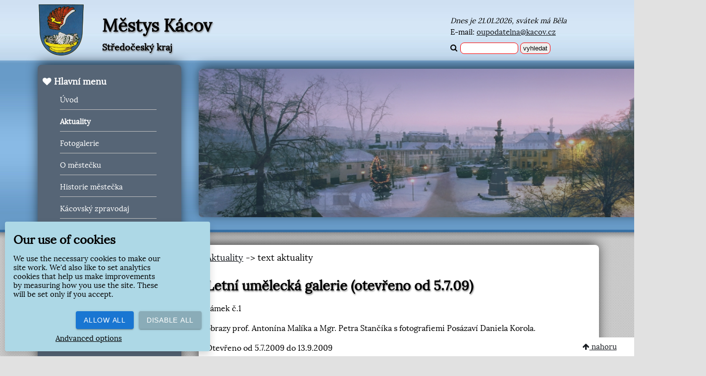

--- FILE ---
content_type: text/html; charset=UTF-8
request_url: https://kacov.cz/index.php?id=aktuality&aktualita=Letni-umelecka-11&&page=71
body_size: 4132
content:
<!doctype html>
<html lang="cs" data-cookieToolbar="/cookieToolbar.php">
  <head>
    <meta http-equiv="content-type" content="text/html; charset=UTF-8" />
    <meta name="robots" content="all,follow" />
    <meta name="author" content="Jan Holomek" />
    <meta name="copyright" content="© Jan Holomek 2020; mailto:jahhoo@gmail.com" />
<meta name="Description" content="Městys Kácov - Aktuality" lang="cs" />
    <meta name="Keywords" content="Kácov,městys,obec,sázavafest,úřad městysu,úřad městyse,veteran rallye,běh kácovská osmnáctka,hotel na náměstí,hotel Kácov,sporthotel,sdružení pro obnovu a rozvoj kácovska,základní škola,zámek,pivovar,kvasnicové pivo,ležák hubertus,pálenice kácovka,vltavín,stavebniny,železářství,papírnictví,drogerie,kosmetika,potraviny,cukrárna,barokní sousoší panny marie a čtrnácti svatých pomocníků,posázaví,posázavský pacifik,motoráček,parní vlaky,kácovská pouť" />
    <meta name="dc.title" content="Městys Kácov" />
    <link rel="stylesheet" href="./text.css" type="text/css" /><link rel="stylesheet" href="/style.css" type="text/css" />  <link rel="stylesheet" href="/php_lib/rs.css" type="text/css" />
    <link rel="stylesheet" href="fonts/font-awesome.min.css" />
    <link href="fonts/lora.css" rel="stylesheet" /> 
    <script src="slideshow.js"></script>
    <script src="php_lib/calendar.js"></script>
    <link rel='stylesheet' href='cookieToolbar/bundle.css'>
    <script defer src='cookieToolbar/bundle.js'></script>
    <script src='cookieToolbar/cookies.js'></script>
<!-- Global site tag (gtag.js) - Google Analytics -->
<script async src="https://www.googletagmanager.com/gtag/js?id=UA-90259520-1"></script>
<script>
  window.dataLayer = window.dataLayer || [];
  function gtag(){dataLayer.push(arguments);}
  gtag('js', new Date());
  if(!isAllowAnalyticsCookie()) { 
	gtag('consent', 'default', {
	    'ad_storage': 'denied',
	    'analytics_storage': 'denied'
	});
  } 
  gtag('config', 'UA-90259520-1');
</script>
    <link rel="alternate" type="application/rss+xml" title="Městys Kácov - Online zpravodaj" href="./rss.php" />
<script type="text/javascript" src="php_lib/img_box.js"></script>
<title>Městys Kácov - Aktuality</title></head>
<body><div id="page">
	 <div id="header"><img src="logo.png" height="105" alt="" /><div id="header-title"><h1><a href="index.php">Městys Kácov</a></h1><h2>Středočeský kraj</h2></div>
	<div id="header-info"><p><i>Dnes je 21.01.2026, svátek má  
Běla</i></p><p>E-mail: <a href="mailto:oupodatelna@kacov.cz">oupodatelna@kacov.cz</a></p>
		<form method="get" action="index.php"><i class="fa fa-search" aria-hidden="true"></i> <input type="text" name="search" size="12" value="" /><input type="submit" value="vyhledat" /></form></div>  
	 </div>
<br style="clear:both" />
 <div id="menu"><div id="subm1" class="submenu border"><h3 onclick="showMenu('submenu1')"> <i class="fa fa-heart"></i> Hlavní menu</h3><ul id="submenu1"><li><a href="/">&Uacute;vod</a></li><li class="menuActive  "><a href="index.php?id=aktuality">Aktuality</a></li><li><a href="index.php?id=fotogalerie">Fotogalerie</a></li><li><a href="index.php?id=o-mestecku">O m&#283;ste&#269;ku</a></li><li><a href="index.php?id=Historie-mestecka">Historie m&#283;ste&#269;ka</a></li><li><a href="index.php?id=kacovsky-zpravodaj">K&aacute;covsk&yacute; zpravodaj</a></li><li><a href="index.php?id=Diskuze">Diskuze</a></li><li><a href="index.php?id=gdpr">GDPR</a></li><li><a href="index.php?id=informace-k-budovani">Informace k budování vodovodních přípojek</a></li><li><a href="index.php?id=verejnopravni-smlouvy">Ve&#345;ejnopr&aacute;vn&iacute; smlouvy</a></li><li><a href="index.php?id=granty">Granty</a></li><li><a href="index.php?id=mimoradne-situace">Mimo&#345;&aacute;dn&eacute; situace</a></li><li><a href="/"></a></li></ul></div><div id="subm2" class="submenu border"><h3 onclick="showMenu('submenu2')"> <i class="fa fa-institution"></i> &Uacute;&#345;ad m&#283;styse</h3><ul id="submenu2"><li><a href="index.php?id=uredni-deska">&Uacute;&#345;edn&iacute; deska</a></li><li><a href="index.php?id=elektronicka-podatelna">Elektronick&aacute; podatelna</a></li><li><a href="index.php?id=strategicke-plany-rozvoje">Strategick&eacute; pl&aacute;ny rozvoje</a></li><li><a href="index.php?id=usneseni-zastupitelu-od">Usnesen&iacute; zastupitel&#367; od 19.10.2022</a></li><li><a href="index.php?id=usneseni-zastupitelu-od-53">Usnesen&iacute; zastupitel&#367; od 2018 - 2022</a></li><li><a href="index.php?id=obecne-zavazne-vyhlasky">Obecn&#283; z&aacute;vazn&eacute; vyhl&aacute;&scaron;ky</a></li><li><a href="index.php?id=jednaci-rad">Jednac&iacute; &#345;&aacute;d zastupitelstva</a></li><li><a href="index.php?id=uzemni-plan">&Uacute;zemn&iacute; pl&aacute;n</a></li><li><a href="index.php?id=mapa-obce">Mapa obce</a></li><li><a href="index.php?id=informace-vhs-kutna-hora">Informace VHS Kutn&aacute; Hora, a.s.</a></li><li><a href="index.php?id=informace-k-odpadum">Informace k odpad&#367;m</a></li></ul></div><div id="subm3" class="submenu border"><h3 onclick="showMenu('submenu3')"> <i class="fa fa-graduation-cap"></i> Slu&#382;by</h3><ul id="submenu3"><li><a href="index.php?id=zdravotnictvi">Zdravotnictv&iacute;</a></li><li><a href="index.php?id=domaci-pe-ccaron-e">Domácí pé&ccaron;e</a></li><li><a href="index.php?id=posta-partner-kacov">Po&scaron;ta Partner K&aacute;cov</a></li><li><a href="index.php?id=detska-skupina-kacovacek">D&#283;tsk&aacute; skupina K&aacute;cov&aacute;&#269;ek</a></li><li><a href="index.php?id=skolstvi">Školství</a></li><li><a href="index.php?id=podnikani">Podnik&aacute;n&iacute;</a></li><li><a href="index.php?id=nabidky-prace-z">Nab&iacute;dky pr&aacute;ce z okresu</a></li></ul></div><div id="subm4" class="submenu border"><h3 onclick="showMenu('submenu4')"> <i class="fa fa-paw"></i> Turistika</h3><ul id="submenu4"><li><a href="index.php?id=zamek-kacov-a-muzeum">Z&aacute;mek K&aacute;cov a muzeum</a></li><li><a href="index.php?id=ubytovani-a">Ubytov&aacute;n&iacute; a restaurace</a></li><li><a href="index.php?id=naucna-stezka">Nau&#269;n&aacute; stezka</a></li><li><a href="index.php?id=jizdni-rady">J&iacute;zdn&iacute; &#345;&aacute;dy</a></li><li><a href="index.php?id=tipy-na-vylet">Tipy na v&yacute;let</a></li><li><a href="index.php?id=cyklotrasy">Cyklotrasy</a></li></ul></div><div id="subm5" class="submenu border"><h3 onclick="showMenu('submenu5')"> <i class="fa fa-child"></i> Aktivity</h3><ul id="submenu5"><li><a href="index.php?id=Spolky-a-sport">Spolky a sport</a></li><li><a href="index.php?id=Tradicni-akce">Tradi&#269;n&iacute; akce</a></li></ul></div><div id="subm6" class="submenu border"><h3 onclick="showMenu('submenu6')"> <i class="fa fa-book"></i> Knihovna</h3><ul id="submenu6" style="display:none;"><li><a href="index.php?id=obecni-knihovna">Obecn&iacute; knihovna</a></li><li><a href="index.php?id=fotogalerie-knihovny">Fotogalerie knihovny</a></li><li><a href="index.php?id=historie-knihovny">Historie knihovny</a></li><li><a href="index.php?id=sluzby-knihovny">Slu&#382;by knihovny</a></li></ul></div></div> <div id="body">
	<div class="slider" id="main-slider">
		<div class="slider-wrapper">
			<img src="slideshow/1.jpg"  alt="Městys Kácov, Středočeský kraj" class="border slide" />
			<img src="slideshow/2.jpg"  alt="Městys Kácov, Středočeský kraj" class="border slide" />
			<img src="slideshow/3.jpg"  alt="Městys Kácov, Středočeský kraj" class="border slide" />
			<img src="slideshow/4.jpg"  alt="Městys Kácov, Středočeský kraj" class="border slide" />
			<img src="slideshow/5.jpg"  alt="Městys Kácov, Středočeský kraj" class="border slide" />
			<img src="slideshow/6.jpg"  alt="Městys Kácov, Středočeský kraj" class="border slide" />
			<img src="slideshow/7.jpg"  alt="Městys Kácov, Středočeský kraj" class="border slide" />
			<img src="slideshow/8.jpg"  alt="Městys Kácov, Středočeský kraj" class="border slide" />
			<img src="slideshow/9.jpg"  alt="Městys Kácov, Středočeský kraj" class="border slide" />
			<img src="slideshow/10.jpg"  alt="Městys Kácov, Středočeský kraj" class="border slide" />
		</div>
	</div>
	<br /><br />
	<div id="content" class="border">
		<div class="navigation_bar"><a href="index.php?id=aktuality">Aktuality</a> -&gt; text aktuality</div>
				    <h2 class="nadpis" id="obsah">Letn&iacute; um&#283;leck&aacute; galerie (otev&#345;eno od 5.7.09)</h2>
				    <div class="text"><p><font size="3">z&aacute;mek &#269;.1</font></p> <p><font size="3">obrazy prof. Anton&iacute;na Mal&iacute;ka a Mgr. Petra Stan&#269;&iacute;ka s fotografiemi Pos&aacute;zav&iacute; Daniela Korola.</font></p> <p><font size="3">Otev&#345;eno od 5.7.2009 do 13.9.2009&nbsp;</font></p>   <p><font size="3">Po - Ne&nbsp; 10.00 - 12.00&nbsp; 13.00 - 16.00, po dohod&#283; do 17.00</font></p><p><font size="3">kontakt: 327 324 204</font> <br /></p><br /><br /><div style="text-align:right; font-size:14px; font-weight:bold;">13. září 2009 (Ne)</div><div class="zpet" style="text-align:center"><a href="index.php?id=fotogalerie&amp;fotoalbum=Vernisaz-obrazu-8&amp;page=0&amp;od=id@aktuality@aktualita@Letni-umelecka-11">prohlédnout fotogalerii</a></div><br /><br /><div class="zpet"><a href="index.php?id=aktuality&amp;&amp;page=71">zpět na výpis aktualit</a></div></div></div> 

 </div>
<br style="clear:both" /><br /><br />
<script type="text/javascript">
 <!--
 if(getCookie('pathClose') || !isAllowPersonalizationCookie()) { document.write('<div id="path" class="border" style="position:relative;">'); }
 else { document.write('<div id="path" class="border" style="position:fixed;"><a href="#" title="skrýt okno" onclick="document.getElementById(\'path\').style.position=\'relative\'; this.style.display=\'none\'; setCookie(\'pathClose\', true, 10); return false"><i class="close fa fa-close" aria-hidden="true"></i></a>'); }
 -->
</script><noscript><div id="path" class="border"></noscript>	<div id="path1">
		<div class="logo"><i class="fa fa-phone" aria-hidden="true"></i></div>
		Jirsíkova 157<br />
		285 09 Kácov<br />
		tel: 327 324 204<br />
		<a href="mailto:oupodatelna@kacov.cz">oupodatelna@kacov.cz</a>
	</div>
	<div id="path2">
		<div class="logo"><i class="fa fa-credit-card" aria-hidden="true"></i></div>
		IČ: 00236144<br />
		DIČ: CZ00236144<br />
		ID datové schránky: 439bdrt<br />
		Bankovní spojení: Česká spořitelna a.s. Kolín<br />
		Číslo účtu: 443506369/0800<br />
	</div>
	<div id="path3"> 
	     <div class="logo"><i class="fa fa-users" aria-hidden="true"></i></div>      
	     <b>Starostka:</b> Mgr. Soňa Křenová  
	     <div style="font-size:small; padding-left:80px;">(<i>tel: 603 278 796</i>)</div>
	     <b>Místostarostka:</b> Ing. Jana Pěkná<br />
		
	    <h4>Úřední hodiny:</h4>
		<table><tr><td>Pondělí, středa</td><td>&nbsp;8.00 - 11:30</td></tr><tr><td></td><td>13:00 - 16:30</td></tr></table>
	</div>
	<div id="path4"> 
	    <div class="logo"><i class="fa fa-envelope-o" aria-hidden="true"></i></div>      
	    <h4>Zasílání novinek:</h4>
		<center><i>Přihlášení k odběru nepravidelných novinek.</i></center><br /><center><button onclick="window.location.href='index.php?id=zasilani_novinek';">Přihlásit odběr</button></center>		</div>
	</div>

<br />
<div id="copyright" class="border"><div class="float_left"><span class="TOPLIST"><img src="https://toplist.cz/dot.asp?id=993596" alt="TOPlist" width="1" height="1"/></span>
<span title="poslední aktualizaci provedl uživatel: Jan Holomek" style="cursor:default;">poslední aktualizace 21.01.2026</span>  </div><div class="float_right">Tvorba internetových stránek &copy; <a href="http://www.jahnet.eu">Jan Holomek 2020</a> | <a href="./admin">ADMIN</a></div>
</div>

<div id="top"><a href="#page"><i class="fa fa-arrow-up" aria-hidden="true"></i> nahoru</a></div>
</body>
</html>


--- FILE ---
content_type: text/css
request_url: https://kacov.cz/style.css
body_size: 2176
content:
body {background:url('bg-main.jpg') repeat-x #e1e1e1; font-family: 'Lora', serif;}

h1 {font-size: 35px;}
h1, h2 {text-shadow: 1px 2px 3px #808080;}

a, a:link, a:visited {color: #161a1f;}
a:hover {text-decoration:none;}


input, button {margin:2px; padding:3px 5px 3px 5px; border-radius: 8px; -moz-border-radius: 8px; -webkit-border-radius: 8px; border: 1px solid red;}

.border { -webkit-box-shadow: 0px -5px 24px -3px rgba(0,0,0,0.75); -moz-box-shadow: 0px -5px 24px -3px rgba(0,0,0,0.75); box-shadow: 0px -5px 24px -3px rgba(0,0,0,0.75); 
	border-radius: 8px; -moz-border-radius: 8px; -webkit-border-radius: 8px; border: 0px solid #000000;}

#page {width:90%; min-width:520px; margin:auto; max-width:1500px;}

 #header {height:120px;}
  #header img {float:left;}
  #header-title {float:left; width:320px; padding-left:30px;}
   #header-title h2 {font-size:18px; margin-top:-12px;}
   #header-title a {color:black; text-decoration:none;}
  #header-info {float:right; width:300px; margin-top:30px; font-size:15px;}
   #header-info p {margin-top:-5px; margin-bottom:10px;}
 #switchWeb {float:right; position:relative; right:320px; width:250px; padding-top:0px; margin-bottom:-15px;}
 #switchWeb a {color:red;}


 #main-slider {margin:auto; margin-top:-7px;}

 #menu {float:left; width:50%; min-width:250px; max-width:300px; margin-top:-20px;}
  #menu a, #menu a:link {color:white; text-decoration:none;}
  #menu a:hover {opacity:0.7;}
  .menuActive {font-weight:bold; color:black;}
  .submenu {background-color:#566576; color:white; margin:5px 5px 15px 5px; padding:5px; padding-left:10px;}
  .submenu h3 {cursor:pointer;}
  .submenu ul {list-style-type:none; width:225px; margin-left:-20px;}
  .submenu li {border-bottom:1px solid silver; margin:15px; padding-bottom:10px;}
  #subm2 {background-color:#575675;}
  #subm3 {background-color:#756756;}
  #subm4 {background-color:#755664;}
  #subm5 {background-color:#647556;}
  #subm6 {background-color:#8d6e63;}

 #body {float:right; width:calc(100% - 330px);  }
  #content { min-width:525px; padding:15px; background-color:white; font-size:18px; }


 #path {bottom:0px; background-color:white; height:160px; padding:10px;}
  #path h4 {margin:0px; padding:0px;}
  #path1, #path2, #path3, #path4 {float:left; width:255px; padding-left:14px;}
  #path .logo {font-size:26px; padding-left:80px;}
  #path .close {font-size:26px; color:red;}

 #top {background-color:white; width:120px; text-align:center; padding:10px; position:fixed; right:0px; bottom:0px;}

 #copyright {background-color:rgba(128,128,128,0.4); padding-top:5px; font-size:13px; height:19px; padding:10px;}
  .float_left {width:45%; float:left;}
  .float_right {width:45%; float:right; text-align:right;}


.slider {width: 1024px; margin: 2em auto;}

.slider-wrapper {height: 320px; position: relative;}

.slide {
	float: left;
	position: absolute;
	width:90vw;
	max-width: 1000px;
	max-height: 300px;
	opacity: 0;
	transition-delay:6s;
	transition-duration:1s;
	transition-property:linear;
	transition-timing-function:linear;
	transition: opacity 1s linear;
}

.slider-wrapper > .slide:first-child {opacity: 1;}


 .dokumenty {list-style-type:none; margin-left:-10px;}
 .urednideska {text-align:left;}
 .urednideska td {border:1px solid blue;}
 .tablenadpis {font-size:15px;text-align:center; color:white; background-color:#004586; text-indent:1.0em; letter-spacing:2px; margin-bottom:10px;}
 .ikonka {margin:3px;position:relative;top:5px;border:0px;}
 .document-icon {border:0px;position:relative;top:5px;margin:1px;padding-bottom:3px;}
 .aktuality {text-align:left;}
 .aktualityNadpis {color:#932222; border-bottom: 1px solid #932222;padding-left:10px;margin-bottom:-12px;}
 .search {margin-top:35px;margin-bottom:2px;}
 .zpet {font-size:18px; color:#932222;}
 .zpet a, .zpet a:link, .zpet a:visited {font-size:18px; color:#932222;text-decoration:underline;cursor:pointer;}
 .zpet a:hover {color:#932222;text-decoration:none;}
 .strankovani, .strankovani a {font-size:17px; border:2px dashed #c4d1ff;padding:3px;}
 .strankovaniActive {background-color:#07304e;color:white;padding:1px;}
 .sipky_foto {position:relative; top:-6px;}
 .sipky_foto a, .sipky_foto a:link, .sipky_foto a:visited {font-size:18px;text-decoration:underline;border:1px dashed #c4d1ff;}
 .sipky_foto a:hover {color:#932222;text-decoration:none;}
 .foto_pocet {position:relative; top:20px; top:15px\0/; left:8px; margin-top:-2px; margin-bottom:-8px;}
 hr .oddeleni_fotoalbum {border: 1px solid #07304e;}
 .zvyrazneni {background-color:#ffffa2;}

/* Diskuze */
 .prispevek_nadpis {background-color:#566576; color:white;}
 .prispevek_cislo {background-color:white; color:#575675; padding:3px; border:2px solid #566576;}
 .prispevek_reakce {border-left:2px solid #004586;}

#featured {position:relative; top:10px; border:none; left:10px; width: 940px; height: 345px; background: white url('admin/icons/loading.gif') no-repeat center center; overflow: hidden;}

/* Pro RS */
.infologin {color:black;     
background: #CCCCCC url("admin/icons/infologin.png") repeat; 
border-left:2px solid #bebebe;
border-right:2px solid #bebebe;
text-align:right;
font-size: 17px;
margin:0px;
position:fixed;
padding:1px;
top:0px;
width:98%;
z-index:999;
}  
.infologin a, .infologin a:link, .infologin a:visited {     
color:black;
} 
.infologin a:hover {     
background-color:white;
color:black;
text-decoration: none;
} 

.infologin_epublis {float:left; color:white;}

.RSakce img {border:0px;position:relative;top:5px;margin-right:3px;}
.RSakce a, .RSakce  a:link, .RSakce a:visited {     
font-size: 18px;
color:blue;
} 
.RSakce a:hover {     
color: red;
text-decoration: none;
}
.logout a, .logout a:link, .logout a:visited {     
background: url("admin/icons/exit.png") right 3px no-repeat;
padding-right:24px;
} 
.logout a:hover {     
background-color:white;
color:black;
text-decoration: none;
} 



/* calendar */
table.calendar		{ border-left:1px solid #999; width:99%; }
tr.calendar-header {font-size:25px; text-align:center; font-weight:bold; height:50px;}
tr.calendar-row	{ vertical-align: text-top; }
td.calendar-day	{ min-height:80px; font-size:13px; position:relative; } * html div.calendar-day { height:80px; }
td.calendar-day:hover	{ background:#eceff5; }
td.calendar-day-np	{ background:#eee; min-height:80px; } * html div.calendar-day-np { height:80px; }
td.calendar-day-head { background:#ccc; font-weight:bold; text-align:center; width:120px; padding:5px; border-bottom:1px solid #999; border-top:1px solid #999; border-right:1px solid #999; }
div.day-number		{ background:#999; padding:5px; color:#fff; font-weight:bold; float:right; margin:-5px -5px 0 0; width:22px;  text-align:center; }
#calendar-today {background-color:#d5e6f6;}

p.day-note {border:1px solid silver; padding:2px; margin-top:5px; font-size:11px;}
td.calendar-day a {text-decoration:none; color:black; }
/* shared */
td.calendar-day, td.calendar-day-np { width:120px; padding:5px; border-bottom:1px solid #999; border-right:1px solid #999; }


--- FILE ---
content_type: text/css
request_url: https://kacov.cz/php_lib/rs.css
body_size: 1612
content:
.infologin {     
	position:fixed;
	top:8px;
	left:0.5%;
	width:98%;
	clear:both;
	background: rgba(128,128,128,0.9) repeat; 
	box-shadow: 2px 5px rgba(0,0,0,0.3);
	border-radius: 5px;
	border-left:2px solid #bebebe;
	border-right:2px solid #bebebe;
	text-align:right;
	font-size: 17px;
	padding:7px;
	z-index: 99994;
}  

.infologin a, .infologin a:link, .infologin a:visited { color:black; } 
.infologin a:hover {     
	background-color:white;
	color:black;
	text-decoration: none;
} 

.infologin_epublis { color:white; float:left; }
.right { text-align:right; }

.RSakce img {border:0px;position:relative;top:5px;margin-right:3px;}
.RSakce a, .RSakce  a:link, .RSakce a:visited {     
	font-size: 18px;
	color:blue;
} 
.RSakce a:hover {     
	color: red;
	text-decoration: none;
}
.RSakce img { display:inline; }
.logout a, .logout a:link, .logout a:visited {     
	background: url("../admin/icons/exit.png") right 3px no-repeat;
	padding-right:24px;
} 
.logout a:hover {     
	background-color:white;
	color:black;
	text-decoration: none;
} 


/* calendar */
table.calendar		{ border-left:1px solid #999; width:99%; margin: 0 auto; border-collapse: collapse; }
tr.calendar-header { font-size:25px; text-align:center; font-weight:bold; background-color: #f4f4f4; }
tr.calendar-row	{ vertical-align: text-top; }
td.calendar-day	{ min-height:80px; font-size:13px; position:relative; } * html div.calendar-day { height:80px; }
td.calendar-day:hover	{ background:#eceff5; }
td.calendar-day-np	{ background:#eee; min-height:80px; } * html div.calendar-day-np { height:80px; }
td.calendar-day-head { background:#ccc; font-weight:bold; text-align:center; width:120px; padding:5px; border-bottom:1px solid #999; border-top:1px solid #999; border-right:1px solid #999; }
div.day-number		{ background:#999; padding:5px; color:#fff; font-weight:bold; float:right; margin:-5px -5px 0 0; width:22px;  text-align:center; }
#calendar-today {background-color:#d5e6f6;}
p.day-note {border:1px solid silver; padding:2px; margin-top:5px; font-size:11px;}
td.calendar-day a {text-decoration:none; color:black; }
td.calendar-day, td.calendar-day-np { width:120px; padding:5px; border-bottom:1px solid #999; border-right:1px solid #999; }
.calendar td, .calendar th {
    padding: 8px;
    text-align: center;
    border: 1px solid #ddd;
}
.calendar a {
    display: block;
    padding: 5px;
    text-decoration: none;
    color: #007bff;
}
.calendar p {
    margin: 0;
    font-weight: bold;
}


.aktualita p { vertical-align:middle; }
.aktualita a { text-decoration:underline; }
.aktualita a:hover { text-decoration:none; }
.date { border:1px dashed rgba(0,0,0,.3); float:left; min-width:100px; text-align:center; margin-right:10px; margin-bottom:10px; }
.dateArrow { border:0px; float:left; min-width:40px; font-weight:bold; font-size:22px; padding-top:20px; text-align:center; margin-left:-5px; margin-right:2px; margin-bottom:2px; }
.date b { font-size:20px; } 
.date small { float:right; padding-right:5px; }
.date a { text-decoration:none; }


/* mobile */ 
@media (max-width: 600px) {
	.urednideska { border: 0; }
	.urednideska caption { font-size: 1.3em; }
	.urednideska thead {
		border: none;
		clip: rect(0 0 0 0);
		height: 1px;
		margin: -1px;
		overflow: hidden;
		padding: 0;
		position: absolute;
		width: 1px;
	}
	.urednideska tr {
		border-bottom: 3px solid #ddd;
		display: block;
		margin-bottom: .625em;
	}
	.urednideska td {
		border-bottom: 1px solid #ddd;
		display: block;
		font-size: .8em;
		text-align: right;
	}
	.urednideska td::before {
		content: attr(data-label);
		float: left;
		font-weight: bold;
		text-transform: uppercase;
	}
	.urednideska td:last-child {
		border-bottom: 0;
	}
	
	.day-number { visibility: hidden; }
	.day-note { margin-left:15px; }
}

@media (max-width: 768px) {
	.epublis_logo {display:none;}
	.infologin {text-align:left; font-size:14px;}
	.infologin_epublis { display:none; }
	.infologin_user {display:none;}
	.logout a {padding-right:20px;}
}


@media (max-device-width: 800px)  {
	.infologin { font-size:14px;}
	.infologin_epublis { display:none; }

	.logout a {padding-right:20px;}
}


@media screen and (max-width: 480px) {
    .calendar {width: 99vw; }
    .calendar, .calendar tbody, .calendar tr {
        width: 99%;
        overflow:hidden;
        text-align: left;
    }
    .calendar tr {
        margin-bottom: 0px;
    }
    .calendar td {	
        position: relative;
        padding-left: 20%;
        width:80%;
    }
    .calendar td::before {
        content: attr(data-label);
        position: absolute;
        left: 10px;
        font-weight: bold;
        text-align: left;
    }
    .calendar-header {
        font-size: 14px;
        padding: 0px;
    }
    .calendar-header a {
        font-size: 18px;
        padding: 5px;
    }
    .calendar-header td {
        justify-content: space-between;
        padding:0px;
        text-align:center;
        width:99%;
    }
    .calendar-header p {
        text-align: center;
        flex-grow: 1;
        width:100%;
    }
    .calendar-day-np { display:none!important; }
    td.calendar-day { min-height:30px; }
}


--- FILE ---
content_type: application/javascript
request_url: https://kacov.cz/php_lib/calendar.js
body_size: 302
content:
//	Copyright Jan Holomek (http://www.jahnet.eu); 		//
/************************************************************************************/

function calendar(month, year, path="") {
	xhttp = new XMLHttpRequest();
	xhttp.onreadystatechange = function() {
	  if (this.readyState == 4 && this.status == 200) {
	    document.getElementById("calendar").innerHTML = this.responseText;
	  }
	};
	xhttp.open("GET", path+"php_lib/calendar.php?year="+year+"&month="+month, true);
	xhttp.send(); 
}



--- FILE ---
content_type: application/javascript
request_url: https://kacov.cz/cookieToolbar/bundle.js
body_size: 18341
content:
var app=function(){"use strict";function t(){}const e=t=>t;function n(t,e){for(const n in e)t[n]=e[n];return t}function o(t){return t()}function l(){return Object.create(null)}function i(t){t.forEach(o)}function c(t){return"function"==typeof t}function s(t,e){return t!=t?e==e:t!==e||t&&"object"==typeof t||"function"==typeof t}function r(t,e,n,o){if(t){const l=a(t,e,n,o);return t[0](l)}}function a(t,e,o,l){return t[1]&&l?n(o.ctx.slice(),t[1](l(e))):o.ctx}function u(t,e,n,o){if(t[2]&&o){const l=t[2](o(n));if(void 0===e.dirty)return l;if("object"==typeof l){const t=[],n=Math.max(e.dirty.length,l.length);for(let o=0;o<n;o+=1)t[o]=e.dirty[o]|l[o];return t}return e.dirty|l}return e.dirty}function d(t,e,n,o,l,i){if(l){const c=a(e,n,o,i);t.p(c,l)}}function f(t){if(t.ctx.length>32){const e=[],n=t.ctx.length/32;for(let t=0;t<n;t++)e[t]=-1;return e}return-1}function p(t){const e={};for(const n in t)"$"!==n[0]&&(e[n]=t[n]);return e}function m(t,e){const n={};e=new Set(e);for(const o in t)e.has(o)||"$"===o[0]||(n[o]=t[o]);return n}const $="undefined"!=typeof window;let g=$?()=>window.performance.now():()=>Date.now(),h=$?t=>requestAnimationFrame(t):t;const y=new Set;function b(t){y.forEach((e=>{e.c(t)||(y.delete(e),e.f())})),0!==y.size&&h(b)}function v(t){let e;return 0===y.size&&h(b),{promise:new Promise((n=>{y.add(e={c:t,f:n})})),abort(){y.delete(e)}}}function k(t,e){t.appendChild(e)}function w(t){if(!t)return document;const e=t.getRootNode?t.getRootNode():t.ownerDocument;return e&&e.host?e:t.ownerDocument}function x(t){const e=S("style");return function(t,e){k(t.head||t,e)}(w(t),e),e.sheet}function T(t,e,n){t.insertBefore(e,n||null)}function C(t){t.parentNode.removeChild(t)}function S(t){return document.createElement(t)}function B(t){return document.createElementNS("http://www.w3.org/2000/svg",t)}function E(t){return document.createTextNode(t)}function L(){return E(" ")}function _(){return E("")}function N(t,e,n,o){return t.addEventListener(e,n,o),()=>t.removeEventListener(e,n,o)}function A(t,e,n){null==n?t.removeAttribute(e):t.getAttribute(e)!==n&&t.setAttribute(e,n)}function z(t,e){const n=Object.getOwnPropertyDescriptors(t.__proto__);for(const o in e)null==e[o]?t.removeAttribute(o):"style"===o?t.style.cssText=e[o]:"__value"===o?t.value=t[o]=e[o]:n[o]&&n[o].set?t[o]=e[o]:A(t,o,e[o])}function j(t,e){e=""+e,t.wholeText!==e&&(t.data=e)}function I(t,e,n,o){null===n?t.style.removeProperty(e):t.style.setProperty(e,n,o?"important":"")}function M(t,e,n){t.classList[n?"add":"remove"](e)}function O(t,e,n=!1){const o=document.createEvent("CustomEvent");return o.initCustomEvent(t,n,!1,e),o}const U=new Map;let R,W=0;function q(t,e,n,o,l,i,c,s=0){const r=16.666/o;let a="{\n";for(let t=0;t<=1;t+=r){const o=e+(n-e)*i(t);a+=100*t+`%{${c(o,1-o)}}\n`}const u=a+`100% {${c(n,1-n)}}\n}`,d=`__svelte_${function(t){let e=5381,n=t.length;for(;n--;)e=(e<<5)-e^t.charCodeAt(n);return e>>>0}(u)}_${s}`,f=w(t),{stylesheet:p,rules:m}=U.get(f)||function(t,e){const n={stylesheet:x(e),rules:{}};return U.set(t,n),n}(f,t);m[d]||(m[d]=!0,p.insertRule(`@keyframes ${d} ${u}`,p.cssRules.length));const $=t.style.animation||"";return t.style.animation=`${$?`${$}, `:""}${d} ${o}ms linear ${l}ms 1 both`,W+=1,d}function D(t,e){const n=(t.style.animation||"").split(", "),o=n.filter(e?t=>t.indexOf(e)<0:t=>-1===t.indexOf("__svelte")),l=n.length-o.length;l&&(t.style.animation=o.join(", "),W-=l,W||h((()=>{W||(U.forEach((t=>{const{stylesheet:e}=t;let n=e.cssRules.length;for(;n--;)e.deleteRule(n);t.rules={}})),U.clear())})))}function P(t){R=t}function H(){if(!R)throw new Error("Function called outside component initialization");return R}function F(t){H().$$.on_mount.push(t)}function X(t){H().$$.on_destroy.push(t)}function Y(){const t=H();return(e,n)=>{const o=t.$$.callbacks[e];if(o){const l=O(e,n);o.slice().forEach((e=>{e.call(t,l)}))}}}function J(t,e){const n=t.$$.callbacks[e.type];n&&n.slice().forEach((t=>t.call(this,e)))}const K=[],V=[],Z=[],G=[],Q=Promise.resolve();let tt=!1;function et(){tt||(tt=!0,Q.then(rt))}function nt(){return et(),Q}function ot(t){Z.push(t)}function lt(t){G.push(t)}const it=new Set;let ct,st=0;function rt(){const t=R;do{for(;st<K.length;){const t=K[st];st++,P(t),at(t.$$)}for(P(null),K.length=0,st=0;V.length;)V.pop()();for(let t=0;t<Z.length;t+=1){const e=Z[t];it.has(e)||(it.add(e),e())}Z.length=0}while(K.length);for(;G.length;)G.pop()();tt=!1,it.clear(),P(t)}function at(t){if(null!==t.fragment){t.update(),i(t.before_update);const e=t.dirty;t.dirty=[-1],t.fragment&&t.fragment.p(t.ctx,e),t.after_update.forEach(ot)}}function ut(){return ct||(ct=Promise.resolve(),ct.then((()=>{ct=null}))),ct}function dt(t,e,n){t.dispatchEvent(O(`${e?"intro":"outro"}${n}`))}const ft=new Set;let pt;function mt(){pt={r:0,c:[],p:pt}}function $t(){pt.r||i(pt.c),pt=pt.p}function gt(t,e){t&&t.i&&(ft.delete(t),t.i(e))}function ht(t,e,n,o){if(t&&t.o){if(ft.has(t))return;ft.add(t),pt.c.push((()=>{ft.delete(t),o&&(n&&t.d(1),o())})),t.o(e)}}const yt={duration:0};function bt(n,o,l,s){let r=o(n,l),a=s?0:1,u=null,d=null,f=null;function p(){f&&D(n,f)}function m(t,e){const n=t.b-a;return e*=Math.abs(n),{a:a,b:t.b,d:n,duration:e,start:t.start,end:t.start+e,group:t.group}}function $(o){const{delay:l=0,duration:c=300,easing:s=e,tick:$=t,css:h}=r||yt,y={start:g()+l,b:o};o||(y.group=pt,pt.r+=1),u||d?d=y:(h&&(p(),f=q(n,a,o,c,l,s,h)),o&&$(0,1),u=m(y,c),ot((()=>dt(n,o,"start"))),v((t=>{if(d&&t>d.start&&(u=m(d,c),d=null,dt(n,u.b,"start"),h&&(p(),f=q(n,a,u.b,u.duration,0,s,r.css))),u)if(t>=u.end)$(a=u.b,1-a),dt(n,u.b,"end"),d||(u.b?p():--u.group.r||i(u.group.c)),u=null;else if(t>=u.start){const e=t-u.start;a=u.a+u.d*s(e/u.duration),$(a,1-a)}return!(!u&&!d)})))}return{run(t){c(r)?ut().then((()=>{r=r(),$(t)})):$(t)},end(){p(),u=d=null}}}function vt(t,e){const n=e.token={};function o(t,o,l,i){if(e.token!==n)return;e.resolved=i;let c=e.ctx;void 0!==l&&(c=c.slice(),c[l]=i);const s=t&&(e.current=t)(c);let r=!1;e.block&&(e.blocks?e.blocks.forEach(((t,n)=>{n!==o&&t&&(mt(),ht(t,1,1,(()=>{e.blocks[n]===t&&(e.blocks[n]=null)})),$t())})):e.block.d(1),s.c(),gt(s,1),s.m(e.mount(),e.anchor),r=!0),e.block=s,e.blocks&&(e.blocks[o]=s),r&&rt()}if((l=t)&&"object"==typeof l&&"function"==typeof l.then){const n=H();if(t.then((t=>{P(n),o(e.then,1,e.value,t),P(null)}),(t=>{if(P(n),o(e.catch,2,e.error,t),P(null),!e.hasCatch)throw t})),e.current!==e.pending)return o(e.pending,0),!0}else{if(e.current!==e.then)return o(e.then,1,e.value,t),!0;e.resolved=t}var l}function kt(t,e,n){const o=e.slice(),{resolved:l}=t;t.current===t.then&&(o[t.value]=l),t.current===t.catch&&(o[t.error]=l),t.block.p(o,n)}function wt(t,e){const n={},o={},l={$$scope:1};let i=t.length;for(;i--;){const c=t[i],s=e[i];if(s){for(const t in c)t in s||(o[t]=1);for(const t in s)l[t]||(n[t]=s[t],l[t]=1);t[i]=s}else for(const t in c)l[t]=1}for(const t in o)t in n||(n[t]=void 0);return n}function xt(t){return"object"==typeof t&&null!==t?t:{}}function Tt(t,e,n){const o=t.$$.props[e];void 0!==o&&(t.$$.bound[o]=n,n(t.$$.ctx[o]))}function Ct(t){t&&t.c()}function St(t,e,n,l){const{fragment:s,on_mount:r,on_destroy:a,after_update:u}=t.$$;s&&s.m(e,n),l||ot((()=>{const e=r.map(o).filter(c);a?a.push(...e):i(e),t.$$.on_mount=[]})),u.forEach(ot)}function Bt(t,e){const n=t.$$;null!==n.fragment&&(i(n.on_destroy),n.fragment&&n.fragment.d(e),n.on_destroy=n.fragment=null,n.ctx=[])}function Et(e,n,o,c,s,r,a,u=[-1]){const d=R;P(e);const f=e.$$={fragment:null,ctx:null,props:r,update:t,not_equal:s,bound:l(),on_mount:[],on_destroy:[],on_disconnect:[],before_update:[],after_update:[],context:new Map(n.context||(d?d.$$.context:[])),callbacks:l(),dirty:u,skip_bound:!1,root:n.target||d.$$.root};a&&a(f.root);let p=!1;if(f.ctx=o?o(e,n.props||{},((t,n,...o)=>{const l=o.length?o[0]:n;return f.ctx&&s(f.ctx[t],f.ctx[t]=l)&&(!f.skip_bound&&f.bound[t]&&f.bound[t](l),p&&function(t,e){-1===t.$$.dirty[0]&&(K.push(t),et(),t.$$.dirty.fill(0)),t.$$.dirty[e/31|0]|=1<<e%31}(e,t)),n})):[],f.update(),p=!0,i(f.before_update),f.fragment=!!c&&c(f.ctx),n.target){if(n.hydrate){const t=function(t){return Array.from(t.childNodes)}(n.target);f.fragment&&f.fragment.l(t),t.forEach(C)}else f.fragment&&f.fragment.c();n.intro&&gt(e.$$.fragment),St(e,n.target,n.anchor,n.customElement),rt()}P(d)}class Lt{$destroy(){Bt(this,1),this.$destroy=t}$on(t,e){const n=this.$$.callbacks[t]||(this.$$.callbacks[t]=[]);return n.push(e),()=>{const t=n.indexOf(e);-1!==t&&n.splice(t,1)}}$set(t){var e;this.$$set&&(e=t,0!==Object.keys(e).length)&&(this.$$.skip_bound=!0,this.$$set(t),this.$$.skip_bound=!1)}}function _t(t){let e="";if("string"==typeof t||"number"==typeof t)e+=t;else if("object"==typeof t)if(Array.isArray(t))e=t.map(_t).filter(Boolean).join(" ");else for(let n in t)t[n]&&(e&&(e+=" "),e+=n);return e}function Nt(...t){return t.map(_t).filter(Boolean).join(" ")}function At(t){const e=t-1;return e*e*e+1}function zt(t){return--t*t*t*t*t+1}function jt(t,{delay:n=0,duration:o=400,easing:l=e}={}){const i=+getComputedStyle(t).opacity;return{delay:n,duration:o,easing:l,css:t=>"opacity: "+t*i}}function It(t,{delay:e=0,duration:n=400,easing:o=At,start:l=0,opacity:i=0}={}){const c=getComputedStyle(t),s=+c.opacity,r="none"===c.transform?"":c.transform,a=1-l,u=s*(1-i);return{delay:e,duration:n,easing:o,css:(t,e)=>`\n\t\t\ttransform: ${r} scale(${1-a*e});\n\t\t\topacity: ${s-u*e}\n\t\t`}}const Mt=t=>({}),Ot=t=>({});function Ut(t){let e,o,l,i,c,s,r,a=(t[3]||t[10].heading)&&Rt(t),u=t[5]&&Wt(t);const d=[Dt,qt],f=[];function p(t,e){return t[1]?0:1}i=p(t),c=f[i]=d[i](t);let m=[t[9],{class:t[7]},{role:"alert"}],$={};for(let t=0;t<m.length;t+=1)$=n($,m[t]);return{c(){e=S("div"),a&&a.c(),o=L(),u&&u.c(),l=L(),c.c(),z(e,$)},m(t,n){T(t,e,n),a&&a.m(e,null),k(e,o),u&&u.m(e,null),k(e,l),f[i].m(e,null),r=!0},p(n,s){(t=n)[3]||t[10].heading?a?(a.p(t,s),1032&s&&gt(a,1)):(a=Rt(t),a.c(),gt(a,1),a.m(e,o)):a&&(mt(),ht(a,1,1,(()=>{a=null})),$t()),t[5]?u?u.p(t,s):(u=Wt(t),u.c(),u.m(e,l)):u&&(u.d(1),u=null);let g=i;i=p(t),i===g?f[i].p(t,s):(mt(),ht(f[g],1,1,(()=>{f[g]=null})),$t(),c=f[i],c?c.p(t,s):(c=f[i]=d[i](t),c.c()),gt(c,1),c.m(e,null)),z(e,$=wt(m,[512&s&&t[9],(!r||128&s)&&{class:t[7]},{role:"alert"}]))},i(n){r||(gt(a),gt(c),ot((()=>{s||(s=bt(e,jt,t[4],!0)),s.run(1)})),r=!0)},o(n){ht(a),ht(c),s||(s=bt(e,jt,t[4],!1)),s.run(0),r=!1},d(t){t&&C(e),a&&a.d(),u&&u.d(),f[i].d(),t&&s&&s.end()}}}function Rt(t){let e,n,o;const l=t[18].heading,i=r(l,t,t[17],Ot);return{c(){e=S("h4"),n=E(t[3]),i&&i.c(),A(e,"class","alert-heading")},m(t,l){T(t,e,l),k(e,n),i&&i.m(e,null),o=!0},p(t,e){(!o||8&e)&&j(n,t[3]),i&&i.p&&(!o||131072&e)&&d(i,l,t,t[17],o?u(l,t[17],e,Mt):f(t[17]),Ot)},i(t){o||(gt(i,t),o=!0)},o(t){ht(i,t),o=!1},d(t){t&&C(e),i&&i.d(t)}}}function Wt(t){let e,n,o;return{c(){e=S("button"),A(e,"type","button"),A(e,"class",t[6]),A(e,"aria-label",t[2])},m(l,i){T(l,e,i),n||(o=N(e,"click",(function(){c(t[8])&&t[8].apply(this,arguments)})),n=!0)},p(n,o){t=n,64&o&&A(e,"class",t[6]),4&o&&A(e,"aria-label",t[2])},d(t){t&&C(e),n=!1,o()}}}function qt(t){let e;const n=t[18].default,o=r(n,t,t[17],null);return{c(){o&&o.c()},m(t,n){o&&o.m(t,n),e=!0},p(t,l){o&&o.p&&(!e||131072&l)&&d(o,n,t,t[17],e?u(n,t[17],l,null):f(t[17]),null)},i(t){e||(gt(o,t),e=!0)},o(t){ht(o,t),e=!1},d(t){o&&o.d(t)}}}function Dt(e){let n;return{c(){n=E(e[1])},m(t,e){T(t,n,e)},p(t,e){2&e&&j(n,t[1])},i:t,o:t,d(t){t&&C(n)}}}function Pt(t){let e,n,o=t[0]&&Ut(t);return{c(){o&&o.c(),e=_()},m(t,l){o&&o.m(t,l),T(t,e,l),n=!0},p(t,[n]){t[0]?o?(o.p(t,n),1&n&&gt(o,1)):(o=Ut(t),o.c(),gt(o,1),o.m(e.parentNode,e)):o&&(mt(),ht(o,1,1,(()=>{o=null})),$t())},i(t){n||(gt(o),n=!0)},o(t){ht(o),n=!1},d(t){o&&o.d(t),t&&C(e)}}}function Ht(t,e,o){let l,i,c,s;const r=["class","children","color","closeClassName","closeAriaLabel","dismissible","heading","isOpen","toggle","fade","transition"];let a=m(e,r),{$$slots:u={},$$scope:d}=e;const f=function(t){const e={};for(const n in t)e[n]=!0;return e}(u);let{class:$=""}=e,{children:g}=e,{color:h="success"}=e,{closeClassName:y=""}=e,{closeAriaLabel:b="Close"}=e,{dismissible:v=!1}=e,{heading:k}=e,{isOpen:w=!0}=e,{toggle:x}=e,{fade:T=!0}=e,{transition:C={duration:T?400:0}}=e;return t.$$set=t=>{e=n(n({},e),p(t)),o(9,a=m(e,r)),"class"in t&&o(11,$=t.class),"children"in t&&o(1,g=t.children),"color"in t&&o(12,h=t.color),"closeClassName"in t&&o(13,y=t.closeClassName),"closeAriaLabel"in t&&o(2,b=t.closeAriaLabel),"dismissible"in t&&o(14,v=t.dismissible),"heading"in t&&o(3,k=t.heading),"isOpen"in t&&o(0,w=t.isOpen),"toggle"in t&&o(15,x=t.toggle),"fade"in t&&o(16,T=t.fade),"transition"in t&&o(4,C=t.transition),"$$scope"in t&&o(17,d=t.$$scope)},t.$$.update=()=>{49152&t.$$.dirty&&o(5,l=v||x),32768&t.$$.dirty&&o(8,i=x||(()=>o(0,w=!1))),6176&t.$$.dirty&&o(7,c=Nt($,"alert",`alert-${h}`,{"alert-dismissible":l})),8192&t.$$.dirty&&o(6,s=Nt("btn-close",y))},[w,g,b,k,C,l,s,c,i,a,f,$,h,y,v,x,T,d,u]}class Ft extends Lt{constructor(t){super(),Et(this,t,Ht,Pt,s,{class:11,children:1,color:12,closeClassName:13,closeAriaLabel:2,dismissible:14,heading:3,isOpen:0,toggle:15,fade:16,transition:4})}}function Xt(){return"undefined"!=typeof window&&!(window.CSS&&window.CSS.supports&&window.CSS.supports("(--foo: red)"))}function Yt(t){var e;return"r"===t.charAt(0)?t=(e=(e=t).match(/^rgba?[\s+]?\([\s+]?(\d+)[\s+]?,[\s+]?(\d+)[\s+]?,[\s+]?(\d+)[\s+]?/i))&&4===e.length?"#"+("0"+parseInt(e[1],10).toString(16)).slice(-2)+("0"+parseInt(e[2],10).toString(16)).slice(-2)+("0"+parseInt(e[3],10).toString(16)).slice(-2):"":"transparent"===t.toLowerCase()&&(t="#00000000"),t}function Jt(e){let n;return{c(){n=S("div"),A(n,"class","ripple svelte-1kp3dsw")},m(t,o){T(t,n,o),e[4](n)},p:t,i:t,o:t,d(t){t&&C(n),e[4](null)}}}function Kt(t,e){t.style.transform=e,t.style.webkitTransform=e}function Vt(t,e){t.style.opacity=e.toString()}const Zt=function(t,e){const n=["touchcancel","mouseleave","dragstart"];let o=e.currentTarget||e.target;if(o&&!o.classList.contains("ripple")&&(o=o.querySelector(".ripple")),!o)return;const l=o.dataset.event;if(l&&l!==t)return;o.dataset.event=t;const i=document.createElement("span"),{radius:c,scale:s,x:r,y:a,centerX:u,centerY:d}=((t,e)=>{const n=e.getBoundingClientRect(),o=function(t){return"TouchEvent"===t.constructor.name}(t)?t.touches[t.touches.length-1]:t,l=o.clientX-n.left,i=o.clientY-n.top;let c=0,s=.3;const r=e.dataset.center;e.dataset.circle?(s=.15,c=e.clientWidth/2,c=r?c:c+Math.sqrt((l-c)**2+(i-c)**2)/4):c=Math.sqrt(e.clientWidth**2+e.clientHeight**2)/2;const a=(e.clientWidth-2*c)/2+"px",u=(e.clientHeight-2*c)/2+"px";return{radius:c,scale:s,x:r?a:l-c+"px",y:r?u:i-c+"px",centerX:a,centerY:u}})(e,o),f=o.dataset.color,p=2*c+"px";i.className="animation",i.style.width=p,i.style.height=p,i.style.background=f,i.classList.add("animation--enter"),i.classList.add("animation--visible"),Kt(i,`translate(${r}, ${a}) scale3d(${s},${s},${s})`),Vt(i,0),i.dataset.activated=String(performance.now()),o.appendChild(i),setTimeout((()=>{i.classList.remove("animation--enter"),i.classList.add("animation--in"),Kt(i,`translate(${u}, ${d}) scale3d(1,1,1)`),Vt(i,.25)}),0);const m="mousedown"===t?"mouseup":"touchend",$=function(){document.removeEventListener(m,$),n.forEach((t=>{document.removeEventListener(t,$)}));const t=performance.now()-Number(i.dataset.activated),e=Math.max(250-t,0);setTimeout((()=>{i.classList.remove("animation--in"),i.classList.add("animation--out"),Vt(i,0),setTimeout((()=>{i&&o.removeChild(i),0===o.children.length&&delete o.dataset.event}),300)}),e)};document.addEventListener(m,$),n.forEach((t=>{document.addEventListener(t,$,{passive:!0})}))},Gt=function(t){0===t.button&&Zt(t.type,t)},Qt=function(t){if(t.changedTouches)for(let e=0;e<t.changedTouches.length;++e)Zt(t.type,t.changedTouches[e])};function te(t,e,n){let o,l,{center:i=!1}=e,{circle:c=!1}=e,{color:s="currentColor"}=e;return F((async()=>{await nt();try{i&&n(0,o.dataset.center="true",o),c&&n(0,o.dataset.circle="true",o),n(0,o.dataset.color=s,o),l=o.parentElement}catch(t){}if(!l)return void console.error("Ripple: Trigger element not found.");let t=window.getComputedStyle(l);0!==t.position.length&&"static"!==t.position||(l.style.position="relative"),l.addEventListener("touchstart",Qt,{passive:!0}),l.addEventListener("mousedown",Gt,{passive:!0})})),X((()=>{l&&(l.removeEventListener("mousedown",Gt),l.removeEventListener("touchstart",Qt))})),t.$$set=t=>{"center"in t&&n(1,i=t.center),"circle"in t&&n(2,c=t.circle),"color"in t&&n(3,s=t.color)},[o,i,c,s,function(t){V[t?"unshift":"push"]((()=>{o=t,n(0,o)}))}]}class ee extends Lt{constructor(t){super(),Et(this,t,te,Jt,s,{center:1,circle:2,color:3})}}function ne(t){let e,n;return e=new ee({props:{center:t[3],circle:t[3]}}),{c(){Ct(e.$$.fragment)},m(t,o){St(e,t,o),n=!0},p(t,n){const o={};8&n&&(o.center=t[3]),8&n&&(o.circle=t[3]),e.$set(o)},i(t){n||(gt(e.$$.fragment,t),n=!0)},o(t){ht(e.$$.fragment,t),n=!1},d(t){Bt(e,t)}}}function oe(t){let e,o,l,c,s;const a=t[18].default,p=r(a,t,t[17],null);let m=t[10]&&ne(t),$=[{class:t[1]},{style:t[2]},t[14]],g={};for(let t=0;t<$.length;t+=1)g=n(g,$[t]);return{c(){e=S("button"),p&&p.c(),o=L(),m&&m.c(),z(e,g),M(e,"raised",t[6]),M(e,"outlined",t[8]&&!(t[6]||t[7])),M(e,"shaped",t[9]&&!t[3]),M(e,"dense",t[5]),M(e,"fab",t[4]&&t[3]),M(e,"icon-button",t[3]),M(e,"toggle",t[11]),M(e,"active",t[11]&&t[0]),M(e,"full-width",t[12]&&!t[3]),M(e,"svelte-13weo68",!0)},m(n,i){T(n,e,i),p&&p.m(e,null),k(e,o),m&&m.m(e,null),e.autofocus&&e.focus(),t[20](e),l=!0,c||(s=[N(e,"click",t[15]),N(e,"click",t[19])],c=!0)},p(t,[n]){p&&p.p&&(!l||131072&n)&&d(p,a,t,t[17],l?u(a,t[17],n,null):f(t[17]),null),t[10]?m?(m.p(t,n),1024&n&&gt(m,1)):(m=ne(t),m.c(),gt(m,1),m.m(e,null)):m&&(mt(),ht(m,1,1,(()=>{m=null})),$t()),z(e,g=wt($,[(!l||2&n)&&{class:t[1]},(!l||4&n)&&{style:t[2]},16384&n&&t[14]])),M(e,"raised",t[6]),M(e,"outlined",t[8]&&!(t[6]||t[7])),M(e,"shaped",t[9]&&!t[3]),M(e,"dense",t[5]),M(e,"fab",t[4]&&t[3]),M(e,"icon-button",t[3]),M(e,"toggle",t[11]),M(e,"active",t[11]&&t[0]),M(e,"full-width",t[12]&&!t[3]),M(e,"svelte-13weo68",!0)},i(t){l||(gt(p,t),gt(m),l=!0)},o(t){ht(p,t),ht(m),l=!1},d(n){n&&C(e),p&&p.d(n),m&&m.d(),t[20](null),c=!1,i(s)}}}function le(t,e,o){let l,{$$slots:i={},$$scope:c}=e;const s=Y();let r,{class:a=""}=e,{style:u=null}=e,{icon:d=!1}=e,{fab:f=!1}=e,{dense:m=!1}=e,{raised:$=!1}=e,{unelevated:g=!1}=e,{outlined:h=!1}=e,{shaped:y=!1}=e,{color:b=null}=e,{ripple:v=!0}=e,{toggle:k=!1}=e,{active:w=!1}=e,{fullWidth:x=!1}=e,T={};var C;return C=()=>{if(!r)return;let t=r.getElementsByTagName("svg"),e=t.length;for(let n=0;n<e;n++)t[n].setAttribute("width",l+(k&&!d?2:0)),t[n].setAttribute("height",l+(k&&!d?2:0));o(13,r.style.backgroundColor=$||g?b:"transparent",r);let n=getComputedStyle(r).getPropertyValue("background-color");o(13,r.style.color=$||g?function(t="#ffffff"){let e,n,o,l,i,c;if(0===t.length&&(t="#ffffff"),t=Yt(t),t=String(t).replace(/[^0-9a-f]/gi,""),!new RegExp(/^(?:[0-9a-f]{3}){1,2}$/i).test(t))throw new Error("Invalid HEX color!");t.length<6&&(t=t[0]+t[0]+t[1]+t[1]+t[2]+t[2]);const s=/^#?([a-f\d]{2})([a-f\d]{2})([a-f\d]{2})$/i.exec(t);return e=parseInt(s[1],16)/255,n=parseInt(s[2],16)/255,o=parseInt(s[3],16)/255,l=e<=.03928?e/12.92:Math.pow((e+.055)/1.055,2.4),i=n<=.03928?n/12.92:Math.pow((n+.055)/1.055,2.4),c=o<=.03928?o/12.92:Math.pow((o+.055)/1.055,2.4),.2126*l+.7152*i+.0722*c}(n)>.5?"#000":"#fff":b,r)},H().$$.before_update.push(C),t.$$set=t=>{o(23,e=n(n({},e),p(t))),"class"in t&&o(1,a=t.class),"style"in t&&o(2,u=t.style),"icon"in t&&o(3,d=t.icon),"fab"in t&&o(4,f=t.fab),"dense"in t&&o(5,m=t.dense),"raised"in t&&o(6,$=t.raised),"unelevated"in t&&o(7,g=t.unelevated),"outlined"in t&&o(8,h=t.outlined),"shaped"in t&&o(9,y=t.shaped),"color"in t&&o(16,b=t.color),"ripple"in t&&o(10,v=t.ripple),"toggle"in t&&o(11,k=t.toggle),"active"in t&&o(0,w=t.active),"fullWidth"in t&&o(12,x=t.fullWidth),"$$scope"in t&&o(17,c=t.$$scope)},t.$$.update=()=>{{const{style:t,icon:n,fab:l,dense:i,raised:c,unelevated:s,outlined:r,shaped:a,color:u,ripple:d,toggle:f,active:p,fullWidth:m,...$}=e;!$.disabled&&delete $.disabled,delete $.class,o(14,T=$)}56&t.$$.dirty&&(l=d?f?24:m?20:24:m?16:18),73728&t.$$.dirty&&("primary"===b?o(16,b=Xt()?"#1976d2":"var(--primary, #1976d2)"):"accent"==b?o(16,b=Xt()?"#f50057":"var(--accent, #f50057)"):!b&&r&&o(16,b=r.style.color||r.parentElement.style.color||(Xt()?"#333":"var(--color, #333)")))},e=p(e),[w,a,u,d,f,m,$,g,h,y,v,k,x,r,T,function(t){k&&(o(0,w=!w),s("change",w))},b,c,i,function(e){J.call(this,t,e)},function(t){V[t?"unshift":"push"]((()=>{r=t,o(13,r)}))}]}class ie extends Lt{constructor(t){super(),Et(this,t,le,oe,s,{class:1,style:2,icon:3,fab:4,dense:5,raised:6,unelevated:7,outlined:8,shaped:9,color:16,ripple:10,toggle:11,active:0,fullWidth:12})}}function ce(t,e){if("Tab"!==t.key&&9!==t.keyCode)return;let n=function(t=document){return Array.prototype.slice.call(t.querySelectorAll('button, [href], select, textarea, input:not([type="hidden"]), [tabindex]:not([tabindex="-1"])')).filter((function(t){const e=window.getComputedStyle(t);return!t.disabled&&!t.getAttribute("disabled")&&!t.classList.contains("disabled")&&"none"!==e.display&&"hidden"!==e.visibility&&e.opacity>0}))}(e);if(0===n.length)return void t.preventDefault();let o=document.activeElement,l=n.indexOf(o);t.shiftKey?l<=0&&(n[n.length-1].focus(),t.preventDefault()):l>=n.length-1&&(n[0].focus(),t.preventDefault())}function se(t){let e="hidden"===document.body.style.overflow;if(t&&e){let t=Math.abs(parseInt(document.body.style.top));document.body.style.cssText=null,document.body.removeAttribute("style"),window.scrollTo(0,t)}else t||e||(document.body.style.top="-"+Math.max(document.body.scrollTop,document.documentElement&&document.documentElement.scrollTop||0)+"px",document.body.style.position="fixed",document.body.style.width="100%",document.body.style.overflow="hidden")}const re=t=>({}),ae=t=>({}),ue=t=>({}),de=t=>({}),fe=t=>({}),pe=t=>({});function me(o){let l,s,a,p,m,$,h,y,b,w,x,B,E,_;const j=o[15].title,I=r(j,o,o[14],pe),O=o[15].default,U=r(O,o,o[14],null),R=o[15].actions,W=r(R,o,o[14],de),P=o[15].footer,H=r(P,o,o[14],ae);let F=[{class:y="dialog "+o[1]},{style:b=`width: ${o[3]}px;${o[2]}`},{tabindex:"-1"},o[6]],X={};for(let t=0;t<F.length;t+=1)X=n(X,F[t]);return{c(){l=S("div"),s=S("div"),a=S("div"),I&&I.c(),p=L(),m=S("div"),U&&U.c(),$=L(),W&&W.c(),h=L(),H&&H.c(),A(a,"class","title svelte-1tr1kpy"),A(m,"class","content svelte-1tr1kpy"),z(s,X),M(s,"svelte-1tr1kpy",!0),A(l,"class","overlay svelte-1tr1kpy")},m(t,e){var n;T(t,l,e),k(l,s),k(s,a),I&&I.m(a,null),k(s,p),k(s,m),U&&U.m(m,null),k(s,$),W&&W.m(s,null),k(s,h),H&&H.m(s,null),o[17](s),B=!0,E||(_=[N(s,"mousedown",(n=o[16],function(t){return t.stopPropagation(),n.call(this,t)})),N(s,"mouseenter",o[18]),N(l,"mousedown",o[19]),N(l,"mouseup",o[20])],E=!0)},p(t,e){o=t,I&&I.p&&(!B||16384&e)&&d(I,j,o,o[14],B?u(j,o[14],e,fe):f(o[14]),pe),U&&U.p&&(!B||16384&e)&&d(U,O,o,o[14],B?u(O,o[14],e,null):f(o[14]),null),W&&W.p&&(!B||16384&e)&&d(W,R,o,o[14],B?u(R,o[14],e,ue):f(o[14]),de),H&&H.p&&(!B||16384&e)&&d(H,P,o,o[14],B?u(P,o[14],e,re):f(o[14]),ae),z(s,X=wt(F,[(!B||2&e&&y!==(y="dialog "+o[1]))&&{class:y},(!B||12&e&&b!==(b=`width: ${o[3]}px;${o[2]}`))&&{style:b},{tabindex:"-1"},64&e&&o[6]])),M(s,"svelte-1tr1kpy",!0)},i(n){B||(gt(I,n),gt(U,n),gt(W,n),gt(H,n),w||ot((()=>{w=function(n,o,l){let i,s,r=o(n,l),a=!1,u=0;function d(){i&&D(n,i)}function f(){const{delay:o=0,duration:l=300,easing:c=e,tick:f=t,css:p}=r||yt;p&&(i=q(n,0,1,l,o,c,p,u++)),f(0,1);const m=g()+o,$=m+l;s&&s.abort(),a=!0,ot((()=>dt(n,!0,"start"))),s=v((t=>{if(a){if(t>=$)return f(1,0),dt(n,!0,"end"),d(),a=!1;if(t>=m){const e=c((t-m)/l);f(e,1-e)}}return a}))}let p=!1;return{start(){p||(p=!0,D(n),c(r)?(r=r(),ut().then(f)):f())},invalidate(){p=!1},end(){a&&(d(),a=!1)}}}(s,It,{duration:180,opacity:.5,start:.75,easing:zt}),w.start()})),ot((()=>{x||(x=bt(l,jt,{duration:180},!0)),x.run(1)})),B=!0)},o(t){ht(I,t),ht(U,t),ht(W,t),ht(H,t),x||(x=bt(l,jt,{duration:180},!1)),x.run(0),B=!1},d(t){t&&C(l),I&&I.d(t),U&&U.d(t),W&&W.d(t),H&&H.d(t),o[17](null),t&&x&&x.end(),E=!1,i(_)}}}function $e(t){let e,n,o,l,c=t[0]&&me(t);return{c(){c&&c.c(),e=_()},m(i,s){c&&c.m(i,s),T(i,e,s),n=!0,o||(l=[N(window,"keydown",t[9]),N(window,"popstate",t[10])],o=!0)},p(t,[n]){t[0]?c?(c.p(t,n),1&n&&gt(c,1)):(c=me(t),c.c(),gt(c,1),c.m(e.parentNode,e)):c&&(mt(),ht(c,1,1,(()=>{c=null})),$t())},i(t){n||(gt(c),n=!0)},o(t){ht(c),n=!1},d(t){c&&c.d(t),t&&C(e),o=!1,i(l)}}}function ge(t,e,o){let{$$slots:l={},$$scope:i}=e;const c=Y();let s,{class:r=""}=e,{style:a=""}=e,{visible:u=!1}=e,{width:d=320}=e,{modal:f=!1}=e,{closeByEsc:m=!0}=e,{beforeClose:$=(()=>!0)}=e,g=!1,h={},y=!1;function b(t){$()&&(c("close",t),o(0,u=!1))}F((async()=>{await nt(),o(13,y=!0)})),X((()=>{y&&se(!0)}));return t.$$set=t=>{o(23,e=n(n({},e),p(t))),"class"in t&&o(1,r=t.class),"style"in t&&o(2,a=t.style),"visible"in t&&o(0,u=t.visible),"width"in t&&o(3,d=t.width),"modal"in t&&o(4,f=t.modal),"closeByEsc"in t&&o(11,m=t.closeByEsc),"beforeClose"in t&&o(12,$=t.beforeClose),"$$scope"in t&&o(14,i=t.$$scope)},t.$$.update=()=>{{const{style:t,visible:n,width:l,modal:i,closeByEsc:c,beforeClose:s,...r}=e;o(6,h=r)}8193&t.$$.dirty&&(u?(y&&se(!1),async function(){if(!s)return;await nt();let t=s.querySelectorAll('input:not([type="hidden"])'),e=t.length,n=0;for(;n<e&&!t[n].getAttribute("autofocus");n++);n<e?t[n].focus():e>0?t[0].focus():s.focus(),c("open")}()):(o(5,g=!1),y&&se(!0)))},e=p(e),[u,r,a,d,f,g,h,s,b,function(t){const e="Escape";27!==t.keyCode&&t.key!==e&&t.code!==e||m&&b(e),u&&ce(t,s)},function(){o(0,u=!1)},m,$,y,i,l,function(e){J.call(this,t,e)},function(t){V[t?"unshift":"push"]((()=>{s=t,o(7,s)}))},()=>{o(5,g=!1)},()=>{o(5,g=!0)},()=>{g&&!f&&b("clickOutside")}]}class he extends Lt{constructor(t){super(),Et(this,t,ge,$e,s,{class:1,style:2,visible:0,width:3,modal:4,closeByEsc:11,beforeClose:12})}}function ye(t){let e,n;return{c(){e=B("title"),n=E(t[0])},m(t,o){T(t,e,o),k(e,n)},p(t,e){1&e&&j(n,t[0])},d(t){t&&C(e)}}}function be(t){let e,n,o,l=t[0]&&ye(t);const i=t[3].default,c=r(i,t,t[2],null);return{c(){e=B("svg"),l&&l.c(),n=_(),c&&c.c(),A(e,"xmlns","http://www.w3.org/2000/svg"),A(e,"viewBox",t[1]),A(e,"class","svelte-c8tyih")},m(t,i){T(t,e,i),l&&l.m(e,null),k(e,n),c&&c.m(e,null),o=!0},p(t,[s]){t[0]?l?l.p(t,s):(l=ye(t),l.c(),l.m(e,n)):l&&(l.d(1),l=null),c&&c.p&&(!o||4&s)&&d(c,i,t,t[2],o?u(i,t[2],s,null):f(t[2]),null),(!o||2&s)&&A(e,"viewBox",t[1])},i(t){o||(gt(c,t),o=!0)},o(t){ht(c,t),o=!1},d(t){t&&C(e),l&&l.d(),c&&c.d(t)}}}function ve(t,e,n){let{$$slots:o={},$$scope:l}=e,{title:i=null}=e,{viewBox:c}=e;return t.$$set=t=>{"title"in t&&n(0,i=t.title),"viewBox"in t&&n(1,c=t.viewBox),"$$scope"in t&&n(2,l=t.$$scope)},[i,c,l,o]}class ke extends Lt{constructor(t){super(),Et(this,t,ve,be,s,{title:0,viewBox:1})}}function we(t){let e;return{c(){e=B("path"),A(e,"d","M413.967 276.8c1.06-6.235 1.06-13.518 1.06-20.8s-1.06-13.518-1.06-20.8l44.667-34.318c4.26-3.118 5.319-8.317 2.13-13.518L418.215 115.6c-2.129-4.164-8.507-6.235-12.767-4.164l-53.186 20.801c-10.638-8.318-23.394-15.601-36.16-20.801l-7.448-55.117c-1.06-4.154-5.319-8.318-10.638-8.318h-85.098c-5.318 0-9.577 4.164-10.637 8.318l-8.508 55.117c-12.767 5.2-24.464 12.482-36.171 20.801l-53.186-20.801c-5.319-2.071-10.638 0-12.767 4.164L49.1 187.365c-2.119 4.153-1.061 10.399 2.129 13.518L96.97 235.2c0 7.282-1.06 13.518-1.06 20.8s1.06 13.518 1.06 20.8l-44.668 34.318c-4.26 3.118-5.318 8.317-2.13 13.518L92.721 396.4c2.13 4.164 8.508 6.235 12.767 4.164l53.187-20.801c10.637 8.318 23.394 15.601 36.16 20.801l8.508 55.117c1.069 5.2 5.318 8.318 10.637 8.318h85.098c5.319 0 9.578-4.164 10.638-8.318l8.518-55.117c12.757-5.2 24.464-12.482 36.16-20.801l53.187 20.801c5.318 2.071 10.637 0 12.767-4.164l42.549-71.765c2.129-4.153 1.06-10.399-2.13-13.518l-46.8-34.317zm-158.499 52c-41.489 0-74.46-32.235-74.46-72.8s32.971-72.8 74.46-72.8 74.461 32.235 74.461 72.8-32.972 72.8-74.461 72.8z")},m(t,n){T(t,e,n)},d(t){t&&C(e)}}}function xe(t){let e,o;const l=[{viewBox:"0 0 512 512"},t[0]];let i={$$slots:{default:[we]},$$scope:{ctx:t}};for(let t=0;t<l.length;t+=1)i=n(i,l[t]);return e=new ke({props:i}),{c(){Ct(e.$$.fragment)},m(t,n){St(e,t,n),o=!0},p(t,[n]){const o=1&n?wt(l,[l[0],xt(t[0])]):{};2&n&&(o.$$scope={dirty:n,ctx:t}),e.$set(o)},i(t){o||(gt(e.$$.fragment,t),o=!0)},o(t){ht(e.$$.fragment,t),o=!1},d(t){Bt(e,t)}}}function Te(t,e,o){return t.$$set=t=>{o(0,e=n(n({},e),p(t)))},[e=p(e)]}class Ce extends Lt{constructor(t){super(),Et(this,t,Te,xe,s,{})}}function Se(t){let e;return{c(){e=B("path"),A(e,"d","M278.6 256l68.2-68.2c6.2-6.2 6.2-16.4 0-22.6-6.2-6.2-16.4-6.2-22.6 0L256 233.4l-68.2-68.2c-6.2-6.2-16.4-6.2-22.6 0-3.1 3.1-4.7 7.2-4.7 11.3 0 4.1 1.6 8.2 4.7 11.3l68.2 68.2-68.2 68.2c-3.1 3.1-4.7 7.2-4.7 11.3 0 4.1 1.6 8.2 4.7 11.3 6.2 6.2 16.4 6.2 22.6 0l68.2-68.2 68.2 68.2c6.2 6.2 16.4 6.2 22.6 0 6.2-6.2 6.2-16.4 0-22.6L278.6 256z")},m(t,n){T(t,e,n)},d(t){t&&C(e)}}}function Be(t){let e,o;const l=[{viewBox:"0 0 512 512"},t[0]];let i={$$slots:{default:[Se]},$$scope:{ctx:t}};for(let t=0;t<l.length;t+=1)i=n(i,l[t]);return e=new ke({props:i}),{c(){Ct(e.$$.fragment)},m(t,n){St(e,t,n),o=!0},p(t,[n]){const o=1&n?wt(l,[l[0],xt(t[0])]):{};2&n&&(o.$$scope={dirty:n,ctx:t}),e.$set(o)},i(t){o||(gt(e.$$.fragment,t),o=!0)},o(t){ht(e.$$.fragment,t),o=!1},d(t){Bt(e,t)}}}function Ee(t,e,o){return t.$$set=t=>{o(0,e=n(n({},e),p(t)))},[e=p(e)]}class Le extends Lt{constructor(t){super(),Et(this,t,Ee,Be,s,{})}}function _e(e){let n,o,l,i,c,s;return{c(){n=S("label"),o=S("input"),l=L(),i=S("span"),A(o,"type","checkbox"),A(o,"class","cookieToolbarCheckboxSlider svelte-1ibs0bt"),A(i,"class","cookieToolbarSlider svelte-1ibs0bt"),A(n,"class","cookieToolbarSwitch svelte-1ibs0bt"),I(n,"--switchColor",e[0])},m(t,r){T(t,n,r),k(n,o),o.checked=e[1],k(n,l),k(n,i),c||(s=N(o,"change",e[2]),c=!0)},p(t,[e]){2&e&&(o.checked=t[1]),1&e&&I(n,"--switchColor",t[0])},i:t,o:t,d(t){t&&C(n),c=!1,s()}}}function Ne(t,e,n){let{checked:o=!1}=e,{color:l="#2196F3"}=e;return t.$$set=t=>{"checked"in t&&n(1,o=t.checked),"color"in t&&n(0,l=t.color)},t.$$.update=()=>{1&t.$$.dirty&&"primary"==l&&n(0,l="#2196F3")},[l,o,function(){o=this.checked,n(1,o)}]}class Ae extends Lt{constructor(t){super(),Et(this,t,Ne,_e,s,{checked:1,color:0})}}function ze(t){let e;return{c(){e=B("path"),A(e,"d","M256 294.1L383 167c9.4-9.4 24.6-9.4 33.9 0s9.3 24.6 0 34L273 345c-9.1 9.1-23.7 9.3-33.1.7L95 201.1c-4.7-4.7-7-10.9-7-17s2.3-12.3 7-17c9.4-9.4 24.6-9.4 33.9 0l127.1 127z")},m(t,n){T(t,e,n)},d(t){t&&C(e)}}}function je(t){let e,o;const l=[{viewBox:"0 0 512 512"},t[0]];let i={$$slots:{default:[ze]},$$scope:{ctx:t}};for(let t=0;t<l.length;t+=1)i=n(i,l[t]);return e=new ke({props:i}),{c(){Ct(e.$$.fragment)},m(t,n){St(e,t,n),o=!0},p(t,[n]){const o=1&n?wt(l,[l[0],xt(t[0])]):{};2&n&&(o.$$scope={dirty:n,ctx:t}),e.$set(o)},i(t){o||(gt(e.$$.fragment,t),o=!0)},o(t){ht(e.$$.fragment,t),o=!1},d(t){Bt(e,t)}}}function Ie(t,e,o){return t.$$set=t=>{o(0,e=n(n({},e),p(t)))},[e=p(e)]}class Me extends Lt{constructor(t){super(),Et(this,t,Ie,je,s,{})}}function Oe(t,e,n){if(n.includes("-")){let t=n.split("-");n=t[0]}if(e){if(void 0!==e.labels[n]&&void 0!==e.labels[n][t])return e.labels[n][t];if(e.labels[e.defaultLang]&&void 0!==e.labels[e.defaultLang][t])return e.labels[e.defaultLang][t]}return""}function Ue(t,e,n){const o=t.slice();return o[15]=e[n],o}function Re(e){return{c:t,m:t,p:t,i:t,o:t,d:t}}function We(t){let e,n,o,l,i,c,s,r,a,u,d,f,p,m,$;i=new Me({});let g=!t[4]&&qe(t),h=t[7]&&De(t);return{c(){e=S("div"),n=S("div"),o=S("div"),l=S("div"),Ct(i.$$.fragment),c=E("   "),s=E(t[2]),r=L(),g&&g.c(),a=L(),u=S("div"),h&&h.c(),d=L(),f=S("br"),A(l,"class","cookieToolbarToastIcon svelte-dm2e84"),A(o,"class","cookieToolbarToast-headerTitle svelte-dm2e84"),A(n,"class","cookieToolbarToast-header svelte-dm2e84"),A(u,"class","cookieToolbarToast-body svelte-dm2e84"),A(e,"class","cookieToolbarToast svelte-dm2e84")},m(y,b){T(y,e,b),k(e,n),k(n,o),k(o,l),St(i,l,null),k(o,c),k(o,s),k(n,r),g&&g.m(n,null),k(e,a),k(e,u),h&&h.m(u,null),T(y,d,b),T(y,f,b),p=!0,m||($=N(o,"click",t[12]),m=!0)},p(t,e){(!p||4&e)&&j(s,t[2]),t[4]?g&&(mt(),ht(g,1,1,(()=>{g=null})),$t()):g?(g.p(t,e),16&e&&gt(g,1)):(g=qe(t),g.c(),gt(g,1),g.m(n,null)),t[7]?h?(h.p(t,e),128&e&&gt(h,1)):(h=De(t),h.c(),gt(h,1),h.m(u,null)):h&&(mt(),ht(h,1,1,(()=>{h=null})),$t())},i(t){p||(gt(i.$$.fragment,t),gt(g),gt(h),p=!0)},o(t){ht(i.$$.fragment,t),ht(g),ht(h),p=!1},d(t){t&&C(e),Bt(i),g&&g.d(),h&&h.d(),t&&C(d),t&&C(f),m=!1,$()}}}function qe(t){let e,n,o,l,i;function c(e){t[13](e)}function s(e){t[14](e)}let r={};return void 0!==t[0]&&(r.checked=t[0]),void 0!==t[1]&&(r.color=t[1]),n=new Ae({props:r}),V.push((()=>Tt(n,"checked",c))),V.push((()=>Tt(n,"color",s))),{c(){e=S("div"),Ct(n.$$.fragment),A(e,"class","cookieToolbarSwitch svelte-dm2e84")},m(t,o){T(t,e,o),St(n,e,null),i=!0},p(t,e){const i={};!o&&1&e&&(o=!0,i.checked=t[0],lt((()=>o=!1))),!l&&2&e&&(l=!0,i.color=t[1],lt((()=>l=!1))),n.$set(i)},i(t){i||(gt(n.$$.fragment,t),i=!0)},o(t){ht(n.$$.fragment,t),i=!1},d(t){t&&C(e),Bt(n)}}}function De(t){let e,n,o,l;const i=t[11].default,c=r(i,t,t[10],null);let s=t[3]&&Pe(t);return{c(){e=S("p"),c&&c.c(),n=L(),s&&s.c(),o=_(),A(e,"class","svelte-dm2e84")},m(t,i){T(t,e,i),c&&c.m(e,null),T(t,n,i),s&&s.m(t,i),T(t,o,i),l=!0},p(t,e){c&&c.p&&(!l||1024&e)&&d(c,i,t,t[10],l?u(i,t[10],e,null):f(t[10]),null),t[3]?s?s.p(t,e):(s=Pe(t),s.c(),s.m(o.parentNode,o)):s&&(s.d(1),s=null)},i(t){l||(gt(c,t),l=!0)},o(t){ht(c,t),l=!1},d(t){t&&C(e),c&&c.d(t),t&&C(n),s&&s.d(t),t&&C(o)}}}function Pe(t){let e,n,o,l,i,c,s,r,a,u,d,f,p,m,$,g,h,y,b=Oe("domain",t[6],t[5])+"",v=Oe("expire",t[6],t[5])+"",w=Oe("description",t[6],t[5])+"",x=Oe("controller",t[6],t[5])+"",B=t[3],_=[];for(let e=0;e<B.length;e+=1)_[e]=Ke(Ue(t,B,e));return{c(){e=S("table"),n=S("thead"),o=S("tr"),l=S("th"),l.textContent="Cookie",i=L(),c=S("th"),s=E(b),r=L(),a=S("th"),u=E(v),d=L(),f=S("th"),p=E(w),m=L(),$=S("th"),g=E(x),h=L(),y=S("tbody");for(let t=0;t<_.length;t+=1)_[t].c();A(l,"class","svelte-dm2e84"),A(c,"class","svelte-dm2e84"),A(a,"class","svelte-dm2e84"),A(f,"class","svelte-dm2e84"),A($,"class","svelte-dm2e84"),A(o,"class","cookieToolbarTableHeader svelte-dm2e84"),A(y,"class","svelte-dm2e84"),A(e,"class","svelte-dm2e84")},m(t,b){T(t,e,b),k(e,n),k(n,o),k(o,l),k(o,i),k(o,c),k(c,s),k(o,r),k(o,a),k(a,u),k(o,d),k(o,f),k(f,p),k(o,m),k(o,$),k($,g),k(e,h),k(e,y);for(let t=0;t<_.length;t+=1)_[t].m(y,null)},p(t,e){if(96&e&&b!==(b=Oe("domain",t[6],t[5])+"")&&j(s,b),96&e&&v!==(v=Oe("expire",t[6],t[5])+"")&&j(u,v),96&e&&w!==(w=Oe("description",t[6],t[5])+"")&&j(p,w),96&e&&x!==(x=Oe("controller",t[6],t[5])+"")&&j(g,x),616&e){let n;for(B=t[3],n=0;n<B.length;n+=1){const o=Ue(t,B,n);_[n]?_[n].p(o,e):(_[n]=Ke(o),_[n].c(),_[n].m(y,null))}for(;n<_.length;n+=1)_[n].d(1);_.length=B.length}},d(t){t&&C(e),function(t,e){for(let n=0;n<t.length;n+=1)t[n]&&t[n].d(e)}(_,t)}}}function He(e){let n,o=window.location.hostname+"";return{c(){n=E(o)},m(t,e){T(t,n,e)},p:t,d(t){t&&C(n)}}}function Fe(t){let e,n=t[15].domain+"";return{c(){e=E(n)},m(t,n){T(t,e,n)},p(t,o){8&o&&n!==(n=t[15].domain+"")&&j(e,n)},d(t){t&&C(e)}}}function Xe(t){let e,n=t[9](t[15].expire)+"";return{c(){e=E(n)},m(t,n){T(t,e,n)},p(t,o){8&o&&n!==(n=t[9](t[15].expire)+"")&&j(e,n)},d(t){t&&C(e)}}}function Ye(t){let e,n=t[15].description[t[6].defaultLang]+"";return{c(){e=E(n)},m(t,n){T(t,e,n)},p(t,o){72&o&&n!==(n=t[15].description[t[6].defaultLang]+"")&&j(e,n)},d(t){t&&C(e)}}}function Je(t){let e,n=t[15].description[t[5]]+"";return{c(){e=E(n)},m(t,n){T(t,e,n)},p(t,o){40&o&&n!==(n=t[15].description[t[5]]+"")&&j(e,n)},d(t){t&&C(e)}}}function Ke(t){let e,n,o,l,i,c,s,r,a,u,d,f,p,m,$,g,h,y=t[15].item+"",b=t[15].controller+"";function v(t,e){return t[15].domain?Fe:He}let w=v(t),x=w(t),B=t[15].expire&&Xe(t);function _(t,e){return t[15].description[t[5]]?Je:t[15].description[t[6].defaultLang]?Ye:void 0}let N=_(t),z=N&&N(t);return{c(){e=S("tr"),n=S("td"),o=E(y),l=L(),i=S("td"),x.c(),s=L(),r=S("td"),B&&B.c(),u=L(),d=S("td"),z&&z.c(),p=L(),m=S("td"),$=E(b),h=L(),A(n,"class","bold svelte-dm2e84"),A(n,"data-label","Cookie"),A(i,"data-label",c=Oe("domain",t[6],t[5])),A(i,"class","svelte-dm2e84"),A(r,"data-label",a=Oe("expire",t[6],t[5])),A(r,"class","svelte-dm2e84"),A(d,"data-label",f=Oe("description",t[6],t[5])),A(d,"class","svelte-dm2e84"),A(m,"data-label",g=Oe("controller",t[6],t[5])),A(m,"class","svelte-dm2e84"),A(e,"class","svelte-dm2e84")},m(t,c){T(t,e,c),k(e,n),k(n,o),k(e,l),k(e,i),x.m(i,null),k(e,s),k(e,r),B&&B.m(r,null),k(e,u),k(e,d),z&&z.m(d,null),k(e,p),k(e,m),k(m,$),k(e,h)},p(t,e){8&e&&y!==(y=t[15].item+"")&&j(o,y),w===(w=v(t))&&x?x.p(t,e):(x.d(1),x=w(t),x&&(x.c(),x.m(i,null))),96&e&&c!==(c=Oe("domain",t[6],t[5]))&&A(i,"data-label",c),t[15].expire?B?B.p(t,e):(B=Xe(t),B.c(),B.m(r,null)):B&&(B.d(1),B=null),96&e&&a!==(a=Oe("expire",t[6],t[5]))&&A(r,"data-label",a),N===(N=_(t))&&z?z.p(t,e):(z&&z.d(1),z=N&&N(t),z&&(z.c(),z.m(d,null))),96&e&&f!==(f=Oe("description",t[6],t[5]))&&A(d,"data-label",f),8&e&&b!==(b=t[15].controller+"")&&j($,b),96&e&&g!==(g=Oe("controller",t[6],t[5]))&&A(m,"data-label",g)},d(t){t&&C(e),x.d(),B&&B.d(),z&&z.d()}}}function Ve(e){return{c:t,m:t,p:t,i:t,o:t,d:t}}function Ze(t){let e,n,o,l={ctx:t,current:null,token:null,hasCatch:!1,pending:Ve,then:We,catch:Re,value:6,blocks:[,,,]};return vt(n=t[6],l),{c(){e=_(),l.block.c()},m(t,n){T(t,e,n),l.block.m(t,l.anchor=n),l.mount=()=>e.parentNode,l.anchor=e,o=!0},p(e,[o]){t=e,l.ctx=t,64&o&&n!==(n=t[6])&&vt(n,l)||kt(l,t,o)},i(t){o||(gt(l.block),o=!0)},o(t){for(let t=0;t<3;t+=1){ht(l.blocks[t])}o=!1},d(t){t&&C(e),l.block.d(t),l.token=null,l=null}}}function Ge(t,e,n){let{$$slots:o={},$$scope:l}=e,{title:i=""}=e,{category:c=!1}=e,{data:s}=e,{enabled:r=!1}=e,{disabled:a=!1}=e,{lang:u="cs"}=e,{modifyButtons:d=!1}=e,f=!1;function p(){n(7,f=!f)}return t.$$set=t=>{"title"in t&&n(2,i=t.title),"category"in t&&n(3,c=t.category),"data"in t&&n(6,s=t.data),"enabled"in t&&n(0,r=t.enabled),"disabled"in t&&n(4,a=t.disabled),"lang"in t&&n(5,u=t.lang),"modifyButtons"in t&&n(1,d=t.modifyButtons),"$$scope"in t&&n(10,l=t.$$scope)},[r,d,i,c,a,u,s,f,p,function(t){if(365==t)return"1 "+Oe("1year",s,u);if(730==t)return"2 "+Oe("2years",s,u);if(1095==t)return"3 "+Oe("2years",s,u);if(1460==t)return"4 "+Oe("2years",s,u);if(1825==t)return"5 "+Oe("5years",s,u);if(Number.isInteger(t))return 1==t?"1 "+Oe("1day",s,u):t<5?t+" "+Oe("2days",s,u):t+" "+Oe("5days",s,u);if("cs"==u||"cs-CZ"==u){if(365==t)return"1 rok";if(730==t)return"2 roky";if(1095==t)return"3 roky";if(1460==t)return"4 roky";if(1825==t)return"5 let";if(Number.isInteger(t))return 1==t?"1 den":t<5?t+" den":t+" dnů"}else{if(365==t)return"1 year";if(730==t)return"2 years";if(1095==t)return"3 years";if(1460==t)return"4 years";if(1825==t)return"5 years";if(Number.isInteger(t))return 1==t?"1 day":t+" days"}return t},l,o,()=>p(),function(t){r=t,n(0,r)},function(t){d=t,n(1,d)}]}class Qe extends Lt{constructor(t){super(),Et(this,t,Ge,Ze,s,{title:2,category:3,data:6,enabled:0,disabled:4,lang:5,modifyButtons:1})}}function tn(e){return{c:t,m:t,p:t,i:t,o:t,d:t}}function en(t){let e,n,o=t[4]&&nn(t);return{c(){o&&o.c(),e=_()},m(t,l){o&&o.m(t,l),T(t,e,l),n=!0},p(t,n){t[4]?o?(o.p(t,n),16&n&&gt(o,1)):(o=nn(t),o.c(),gt(o,1),o.m(e.parentNode,e)):o&&(mt(),ht(o,1,1,(()=>{o=null})),$t())},i(t){n||(gt(o),n=!0)},o(t){ht(o),n=!1},d(t){o&&o.d(t),t&&C(e)}}}function nn(t){let e,n,o;function l(e){t[15](e)}let i={width:"780",$$slots:{footer:[$n],title:[fn],default:[dn]},$$scope:{ctx:t}};return void 0!==t[0]&&(i.visible=t[0]),e=new he({props:i}),V.push((()=>Tt(e,"visible",l))),{c(){Ct(e.$$.fragment)},m(t,n){St(e,t,n),o=!0},p(t,o){const l={};65567&o&&(l.$$scope={dirty:o,ctx:t}),!n&&1&o&&(n=!0,l.visible=t[0],lt((()=>n=!1))),e.$set(l)},i(t){o||(gt(e.$$.fragment,t),o=!0)},o(t){ht(e.$$.fragment,t),o=!1},d(t){Bt(e,t)}}}function on(t){let e,n=Oe("necessary_description",t[4],t[2])+"";return{c(){e=E(n)},m(t,n){T(t,e,n)},p(t,o){20&o&&n!==(n=Oe("necessary_description",t[4],t[2])+"")&&j(e,n)},d(t){t&&C(e)}}}function ln(t){let e,n,o;function l(e){t[12](e)}let i={title:Oe("personalization",t[4],t[2]),category:t[4].personalization,data:t[4],lang:t[2],modifyButtons:t[3],$$slots:{default:[cn]},$$scope:{ctx:t}};return void 0!==t[1].personalization&&(i.enabled=t[1].personalization),e=new Qe({props:i}),V.push((()=>Tt(e,"enabled",l))),{c(){Ct(e.$$.fragment)},m(t,n){St(e,t,n),o=!0},p(t,o){const l={};20&o&&(l.title=Oe("personalization",t[4],t[2])),16&o&&(l.category=t[4].personalization),16&o&&(l.data=t[4]),4&o&&(l.lang=t[2]),8&o&&(l.modifyButtons=t[3]),65556&o&&(l.$$scope={dirty:o,ctx:t}),!n&&2&o&&(n=!0,l.enabled=t[1].personalization,lt((()=>n=!1))),e.$set(l)},i(t){o||(gt(e.$$.fragment,t),o=!0)},o(t){ht(e.$$.fragment,t),o=!1},d(t){Bt(e,t)}}}function cn(t){let e,n=Oe("personalization_description",t[4],t[2])+"";return{c(){e=E(n)},m(t,n){T(t,e,n)},p(t,o){20&o&&n!==(n=Oe("personalization_description",t[4],t[2])+"")&&j(e,n)},d(t){t&&C(e)}}}function sn(t){let e,n,o;function l(e){t[13](e)}let i={title:Oe("analytics",t[4],t[2]),category:t[4].analytics,data:t[4],lang:t[2],modifyButtons:t[3],$$slots:{default:[rn]},$$scope:{ctx:t}};return void 0!==t[1].analytics&&(i.enabled=t[1].analytics),e=new Qe({props:i}),V.push((()=>Tt(e,"enabled",l))),{c(){Ct(e.$$.fragment)},m(t,n){St(e,t,n),o=!0},p(t,o){const l={};20&o&&(l.title=Oe("analytics",t[4],t[2])),16&o&&(l.category=t[4].analytics),16&o&&(l.data=t[4]),4&o&&(l.lang=t[2]),8&o&&(l.modifyButtons=t[3]),65556&o&&(l.$$scope={dirty:o,ctx:t}),!n&&2&o&&(n=!0,l.enabled=t[1].analytics,lt((()=>n=!1))),e.$set(l)},i(t){o||(gt(e.$$.fragment,t),o=!0)},o(t){ht(e.$$.fragment,t),o=!1},d(t){Bt(e,t)}}}function rn(t){let e,n=Oe("analytics_description",t[4],t[2])+"";return{c(){e=E(n)},m(t,n){T(t,e,n)},p(t,o){20&o&&n!==(n=Oe("analytics_description",t[4],t[2])+"")&&j(e,n)},d(t){t&&C(e)}}}function an(t){let e,n,o;function l(e){t[14](e)}let i={title:Oe("marketing",t[4],t[2]),category:t[4].marketing,data:t[4],lang:t[2],modifyButtons:t[3],$$slots:{default:[un]},$$scope:{ctx:t}};return void 0!==t[1].marketing&&(i.enabled=t[1].marketing),e=new Qe({props:i}),V.push((()=>Tt(e,"enabled",l))),{c(){Ct(e.$$.fragment)},m(t,n){St(e,t,n),o=!0},p(t,o){const l={};20&o&&(l.title=Oe("marketing",t[4],t[2])),16&o&&(l.category=t[4].marketing),16&o&&(l.data=t[4]),4&o&&(l.lang=t[2]),8&o&&(l.modifyButtons=t[3]),65556&o&&(l.$$scope={dirty:o,ctx:t}),!n&&2&o&&(n=!0,l.enabled=t[1].marketing,lt((()=>n=!1))),e.$set(l)},i(t){o||(gt(e.$$.fragment,t),o=!0)},o(t){ht(e.$$.fragment,t),o=!1},d(t){Bt(e,t)}}}function un(t){let e,n=Oe("marketing_description",t[4],t[2])+"";return{c(){e=E(n)},m(t,n){T(t,e,n)},p(t,o){20&o&&n!==(n=Oe("marketing_description",t[4],t[2])+"")&&j(e,n)},d(t){t&&C(e)}}}function dn(t){let e,n,o,l,i,c,s,r,a,u,d,f,p,m,$,g,h=Oe("toolbarText",t[4],t[2])+"";s=new Qe({props:{title:Oe("necessary",t[4],t[2]),category:t[4].necessary,data:t[4],lang:t[2],modifyButtons:t[3],disabled:!0,$$slots:{default:[on]},$$scope:{ctx:t}}});let y=t[4].personalization&&ln(t),b=t[4].analytics&&sn(t),v=t[4].marketing&&an(t);return{c(){e=S("p"),n=E(h),o=L(),l=S("br"),i=L(),c=S("div"),Ct(s.$$.fragment),r=L(),y&&y.c(),a=L(),b&&b.c(),u=L(),v&&v.c(),d=L(),f=S("br"),p=L(),m=S("div"),m.innerHTML='<small><a href="https://jahnet.eu/cookieToolbar">CookieToolbar</a></small>',$=S("br"),A(m,"class","floatRight svelte-12ndj0s"),A(c,"class","cookieToolbarBox svelte-12ndj0s")},m(t,h){T(t,e,h),k(e,n),T(t,o,h),T(t,l,h),T(t,i,h),T(t,c,h),St(s,c,null),k(c,r),y&&y.m(c,null),k(c,a),b&&b.m(c,null),k(c,u),v&&v.m(c,null),k(c,d),k(c,f),k(c,p),k(c,m),k(c,$),g=!0},p(t,e){(!g||20&e)&&h!==(h=Oe("toolbarText",t[4],t[2])+"")&&j(n,h);const o={};20&e&&(o.title=Oe("necessary",t[4],t[2])),16&e&&(o.category=t[4].necessary),16&e&&(o.data=t[4]),4&e&&(o.lang=t[2]),8&e&&(o.modifyButtons=t[3]),65556&e&&(o.$$scope={dirty:e,ctx:t}),s.$set(o),t[4].personalization?y?(y.p(t,e),16&e&&gt(y,1)):(y=ln(t),y.c(),gt(y,1),y.m(c,a)):y&&(mt(),ht(y,1,1,(()=>{y=null})),$t()),t[4].analytics?b?(b.p(t,e),16&e&&gt(b,1)):(b=sn(t),b.c(),gt(b,1),b.m(c,u)):b&&(mt(),ht(b,1,1,(()=>{b=null})),$t()),t[4].marketing?v?(v.p(t,e),16&e&&gt(v,1)):(v=an(t),v.c(),gt(v,1),v.m(c,d)):v&&(mt(),ht(v,1,1,(()=>{v=null})),$t())},i(t){g||(gt(s.$$.fragment,t),gt(y),gt(b),gt(v),g=!0)},o(t){ht(s.$$.fragment,t),ht(y),ht(b),ht(v),g=!1},d(t){t&&C(e),t&&C(o),t&&C(l),t&&C(i),t&&C(c),Bt(s),y&&y.d(),b&&b.d(),v&&v.d()}}}function fn(t){let e,n,o,l,i,c,s,r,a=Oe("toolbarTitle",t[4],t[2])+"";return i=new Le({}),{c(){e=S("div"),n=E(a),o=L(),l=S("div"),Ct(i.$$.fragment),A(l,"class","cookieToolbarClose svelte-12ndj0s"),A(e,"slot","title")},m(a,u){T(a,e,u),k(e,n),k(e,o),k(e,l),St(i,l,null),c=!0,s||(r=N(l,"click",t[11]),s=!0)},p(t,e){(!c||20&e)&&a!==(a=Oe("toolbarTitle",t[4],t[2])+"")&&j(n,a)},i(t){c||(gt(i.$$.fragment,t),c=!0)},o(t){ht(i.$$.fragment,t),c=!1},d(t){t&&C(e),Bt(i),s=!1,r()}}}function pn(t){let e,n=Oe("enableAll",t[4],t[2])+"";return{c(){e=E(n)},m(t,n){T(t,e,n)},p(t,o){20&o&&n!==(n=Oe("enableAll",t[4],t[2])+"")&&j(e,n)},d(t){t&&C(e)}}}function mn(t){let e,n=Oe("save",t[4],t[2])+"";return{c(){e=E(n)},m(t,n){T(t,e,n)},p(t,o){20&o&&n!==(n=Oe("save",t[4],t[2])+"")&&j(e,n)},d(t){t&&C(e)}}}function $n(t){let e,n,o,l,i,c;return n=new ie({props:{color:t[3],raised:!0,$$slots:{default:[pn]},$$scope:{ctx:t}}}),n.$on("click",t[9]),i=new ie({props:{color:t[3],raised:!0,$$slots:{default:[mn]},$$scope:{ctx:t}}}),i.$on("click",t[10]),{c(){e=S("div"),Ct(n.$$.fragment),o=E(" \n\t\t\t"),l=S("div"),Ct(i.$$.fragment),A(l,"class","floatRight svelte-12ndj0s"),A(e,"slot","footer"),A(e,"class","cookieToolbarActions svelte-12ndj0s")},m(t,s){T(t,e,s),St(n,e,null),k(e,o),k(e,l),St(i,l,null),c=!0},p(t,e){const o={};8&e&&(o.color=t[3]),65556&e&&(o.$$scope={dirty:e,ctx:t}),n.$set(o);const l={};8&e&&(l.color=t[3]),65556&e&&(l.$$scope={dirty:e,ctx:t}),i.$set(l)},i(t){c||(gt(n.$$.fragment,t),gt(i.$$.fragment,t),c=!0)},o(t){ht(n.$$.fragment,t),ht(i.$$.fragment,t),c=!1},d(t){t&&C(e),Bt(n),Bt(i)}}}function gn(e){return{c:t,m:t,p:t,i:t,o:t,d:t}}function hn(t){let e,n,o,l={ctx:t,current:null,token:null,hasCatch:!1,pending:gn,then:en,catch:tn,value:4,blocks:[,,,]};return vt(n=t[4],l),{c(){e=_(),l.block.c()},m(t,n){T(t,e,n),l.block.m(t,l.anchor=n),l.mount=()=>e.parentNode,l.anchor=e,o=!0},p(e,[o]){t=e,l.ctx=t,16&o&&n!==(n=t[4])&&vt(n,l)||kt(l,t,o)},i(t){o||(gt(l.block),o=!0)},o(t){for(let t=0;t<3;t+=1){ht(l.blocks[t])}o=!1},d(t){t&&C(e),l.block.d(t),l.token=null,l=null}}}function yn(t,e,n){let{data:o}=e,{lang:l="cs"}=e,{actualSettings:i=!0}=e,{open:c}=e,s=!0,{needToUpdateCookie:r=!1}=e,{values:a=[]}=e,{modifyButtons:u="primary"}=e;function d(t=!0){n(6,i=t?[{necessary:!0,personalization:!0,analytics:!0,marketing:!0}]:[{necessary:!0,personalization:a.personalization,analytics:a.analytics,marketing:a.marketing}]),n(0,c=!1),n(8,s=!0),n(7,r=!0)}a.personalization=!1,a.analytics=!1,a.marketing=!1;return t.$$set=t=>{"data"in t&&n(4,o=t.data),"lang"in t&&n(2,l=t.lang),"actualSettings"in t&&n(6,i=t.actualSettings),"open"in t&&n(0,c=t.open),"needToUpdateCookie"in t&&n(7,r=t.needToUpdateCookie),"values"in t&&n(1,a=t.values),"modifyButtons"in t&&n(3,u=t.modifyButtons)},t.$$.update=()=>{321&t.$$.dirty&&c&&s&&(n(8,s=!1),i||n(6,i=[{necessary:!0,personalization:!1,analytics:!1,marketing:!1}]),n(1,a.personalization=i[0].personalization,a),n(1,a.analytics=i[0].analytics,a),n(1,a.marketing=i[0].marketing,a))},[c,a,l,u,o,d,i,r,s,()=>d(!0),()=>d(!1),()=>n(0,c=!1),function(e){t.$$.not_equal(a.personalization,e)&&(a.personalization=e,n(1,a),n(0,c),n(8,s),n(6,i))},function(e){t.$$.not_equal(a.analytics,e)&&(a.analytics=e,n(1,a),n(0,c),n(8,s),n(6,i))},function(e){t.$$.not_equal(a.marketing,e)&&(a.marketing=e,n(1,a),n(0,c),n(8,s),n(6,i))},function(t){c=t,n(0,c)}]}class bn extends Lt{constructor(t){super(),Et(this,t,yn,hn,s,{data:4,lang:2,actualSettings:6,open:0,needToUpdateCookie:7,values:1,modifyButtons:3})}}function vn(t){let e=t+"=",n=decodeURIComponent(document.cookie).split(";");for(let t=0;t<n.length;t++){let o=n[t];for(;" "==o.charAt(0);)o=o.substring(1);if(0==o.indexOf(e))return o.substring(e.length,o.length)}return!1}function kn(t=!0,e=!0,n=!0,o="CookieSettings"){wn([{necessary:!0,personalization:t,analytics:e,marketing:n}],o)}function wn(t,e="CookieSettings"){!function(t,e,n){const o=new Date;o.setTime(o.getTime()+60*n*60*24*1e3),document.cookie=t+"="+e+";expires="+o.toUTCString()+";path=/"}(e,JSON.stringify(t),"365")}function xn(e){return{c:t,m:t,p:t,i:t,o:t,d:t}}function Tn(t){let e,n,o=t[5]&&!t[4]&&Cn(t);return{c(){o&&o.c(),e=_()},m(t,l){o&&o.m(t,l),T(t,e,l),n=!0},p(t,n){t[5]&&!t[4]?o?(o.p(t,n),48&n[0]&&gt(o,1)):(o=Cn(t),o.c(),gt(o,1),o.m(e.parentNode,e)):o&&(mt(),ht(o,1,1,(()=>{o=null})),$t())},i(t){n||(gt(o),n=!0)},o(t){ht(o),n=!1},d(t){o&&o.d(t),t&&C(e)}}}function Cn(t){let e,n,o,l,i;const c=[Bn,Sn],s=[];function r(t,e){return 65&e[0]&&(n=null),null==n&&(n=!(!vn(t[0])&&!t[6])),n?0:t[6]?-1:1}return~(o=r(t,[-1,-1]))&&(l=s[o]=c[o](t)),{c(){e=S("div"),l&&l.c(),I(e,"--bg-color",t[7]),I(e,"--text-color",t[8]),I(e,"--link-color",t[9]),I(e,"--cookieToolbarWidth",t[13]+"px"),I(e,"--cookieToolbarMargin",t[15]),I(e,"--cookieToolbarLeft",t[16])},m(t,n){T(t,e,n),~o&&s[o].m(e,null),i=!0},p(t,n){let a=o;o=r(t,n),o===a?~o&&s[o].p(t,n):(l&&(mt(),ht(s[a],1,1,(()=>{s[a]=null})),$t()),~o?(l=s[o],l?l.p(t,n):(l=s[o]=c[o](t),l.c()),gt(l,1),l.m(e,null)):l=null),(!i||128&n[0])&&I(e,"--bg-color",t[7]),(!i||256&n[0])&&I(e,"--text-color",t[8]),(!i||512&n[0])&&I(e,"--link-color",t[9]),(!i||8192&n[0])&&I(e,"--cookieToolbarWidth",t[13]+"px"),(!i||32768&n[0])&&I(e,"--cookieToolbarMargin",t[15]),(!i||65536&n[0])&&I(e,"--cookieToolbarLeft",t[16])},i(t){i||(gt(l),i=!0)},o(t){ht(l),i=!1},d(t){t&&C(e),~o&&s[o].d()}}}function Sn(t){let e,n,o;return n=new Ft({props:{$$slots:{default:[_n]},$$scope:{ctx:t}}}),{c(){e=S("div"),Ct(n.$$.fragment),A(e,"class","cookieToolbar svelte-1em5l6")},m(t,l){T(t,e,l),St(n,e,null),o=!0},p(t,e){const o={};19496&e[0]|8&e[1]&&(o.$$scope={dirty:e,ctx:t}),n.$set(o)},i(t){o||(gt(n.$$.fragment,t),o=!0)},o(t){ht(n.$$.fragment,t),o=!1},d(t){t&&C(e),Bt(n)}}}function Bn(e){let n,o,l,i,c,s,r,a;return l=new Ce({}),{c(){n=S("div"),o=S("div"),Ct(l.$$.fragment),i=L(),c=S("span"),c.textContent="Cookies",A(o,"class","cookieBadgeIcon svelte-1em5l6"),A(c,"class","svelte-1em5l6"),A(n,"class","cookieBadge svelte-1em5l6")},m(t,u){T(t,n,u),k(n,o),St(l,o,null),k(n,i),k(n,c),s=!0,r||(a=N(n,"click",e[21]),r=!0)},p:t,i(t){s||(gt(l.$$.fragment,t),s=!0)},o(t){ht(l.$$.fragment,t),s=!1},d(t){t&&C(n),Bt(l),r=!1,a()}}}function En(t){let e,n=Oe("confirm",t[5],t[3])+"";return{c(){e=E(n)},m(t,n){T(t,e,n)},p(t,o){40&o[0]&&n!==(n=Oe("confirm",t[5],t[3])+"")&&j(e,n)},d(t){t&&C(e)}}}function Ln(t){let e,n=Oe("cancel",t[5],t[3])+"";return{c(){e=E(n)},m(t,n){T(t,e,n)},p(t,o){40&o[0]&&n!==(n=Oe("cancel",t[5],t[3])+"")&&j(e,n)},d(t){t&&C(e)}}}function _n(t){let e,n,o,l,i,c,s,r,a,u,d,f,p,m,$,g,h,y,b,v,w,x=Oe("toolbarTitle",t[5],t[3])+"",B=Oe("toolbarText",t[5],t[3])+"",_=Oe("advanced",t[5],t[3])+"";return a=new ie({props:{color:t[10],raised:!0,$$slots:{default:[En]},$$scope:{ctx:t}}}),a.$on("click",t[22]),p=new ie({props:{color:t[11],raised:!0,$$slots:{default:[Ln]},$$scope:{ctx:t}}}),p.$on("click",t[23]),{c(){e=S("h4"),n=E(x),o=L(),l=S("p"),i=E(B),c=L(),s=S("div"),r=S("div"),Ct(a.$$.fragment),d=L(),f=S("div"),Ct(p.$$.fragment),$=L(),g=S("div"),h=S("span"),y=E(_),A(e,"class","alert-heading svelte-1em5l6"),A(l,"class","cookieToolbarText svelte-1em5l6"),A(r,"class",u="cookieToolbarButton"+t[14]+" svelte-1em5l6"),A(f,"class",m="cookieToolbarButton"+t[14]+" svelte-1em5l6"),A(s,"class","cookieToolbarButtons svelte-1em5l6"),A(h,"class","href svelte-1em5l6"),A(g,"class","cookieToolbarText cookieToolbarAdvanced svelte-1em5l6")},m(u,m){T(u,e,m),k(e,n),T(u,o,m),T(u,l,m),k(l,i),T(u,c,m),T(u,s,m),k(s,r),St(a,r,null),k(s,d),k(s,f),St(p,f,null),T(u,$,m),T(u,g,m),k(g,h),k(h,y),b=!0,v||(w=N(h,"click",t[24]),v=!0)},p(t,e){(!b||40&e[0])&&x!==(x=Oe("toolbarTitle",t[5],t[3])+"")&&j(n,x),(!b||40&e[0])&&B!==(B=Oe("toolbarText",t[5],t[3])+"")&&j(i,B);const o={};1024&e[0]&&(o.color=t[10]),40&e[0]|8&e[1]&&(o.$$scope={dirty:e,ctx:t}),a.$set(o),(!b||16384&e[0]&&u!==(u="cookieToolbarButton"+t[14]+" svelte-1em5l6"))&&A(r,"class",u);const l={};2048&e[0]&&(l.color=t[11]),40&e[0]|8&e[1]&&(l.$$scope={dirty:e,ctx:t}),p.$set(l),(!b||16384&e[0]&&m!==(m="cookieToolbarButton"+t[14]+" svelte-1em5l6"))&&A(f,"class",m),(!b||40&e[0])&&_!==(_=Oe("advanced",t[5],t[3])+"")&&j(y,_)},i(t){b||(gt(a.$$.fragment,t),gt(p.$$.fragment,t),b=!0)},o(t){ht(a.$$.fragment,t),ht(p.$$.fragment,t),b=!1},d(t){t&&C(e),t&&C(o),t&&C(l),t&&C(c),t&&C(s),Bt(a),Bt(p),t&&C($),t&&C(g),v=!1,w()}}}function Nn(e){return{c:t,m:t,p:t,i:t,o:t,d:t}}function An(t){let e,n,o,l,i,c,s,r,a,u,d={ctx:t,current:null,token:null,hasCatch:!1,pending:Nn,then:Tn,catch:xn,value:5,blocks:[,,,]};function f(e){t[25](e)}function p(e){t[26](e)}function m(e){t[27](e)}function $(e){t[28](e)}function g(e){t[29](e)}function h(e){t[30](e)}vt(e=t[5],d);let y={};return void 0!==t[5]&&(y.data=t[5]),void 0!==t[3]&&(y.lang=t[3]),void 0!==t[4]&&(y.open=t[4]),void 0!==t[1]&&(y.actualSettings=t[1]),void 0!==t[2]&&(y.needToUpdateCookie=t[2]),void 0!==t[12]&&(y.modifyButtons=t[12]),o=new bn({props:y}),V.push((()=>Tt(o,"data",f))),V.push((()=>Tt(o,"lang",p))),V.push((()=>Tt(o,"open",m))),V.push((()=>Tt(o,"actualSettings",$))),V.push((()=>Tt(o,"needToUpdateCookie",g))),V.push((()=>Tt(o,"modifyButtons",h))),{c(){d.block.c(),n=L(),Ct(o.$$.fragment)},m(t,e){d.block.m(t,d.anchor=e),d.mount=()=>n.parentNode,d.anchor=n,T(t,n,e),St(o,t,e),u=!0},p(n,u){t=n,d.ctx=t,32&u[0]&&e!==(e=t[5])&&vt(e,d)||kt(d,t,u);const f={};!l&&32&u[0]&&(l=!0,f.data=t[5],lt((()=>l=!1))),!i&&8&u[0]&&(i=!0,f.lang=t[3],lt((()=>i=!1))),!c&&16&u[0]&&(c=!0,f.open=t[4],lt((()=>c=!1))),!s&&2&u[0]&&(s=!0,f.actualSettings=t[1],lt((()=>s=!1))),!r&&4&u[0]&&(r=!0,f.needToUpdateCookie=t[2],lt((()=>r=!1))),!a&&4096&u[0]&&(a=!0,f.modifyButtons=t[12],lt((()=>a=!1))),o.$set(f)},i(t){u||(gt(d.block),gt(o.$$.fragment,t),u=!0)},o(t){for(let t=0;t<3;t+=1){ht(d.blocks[t])}ht(o.$$.fragment,t),u=!1},d(t){d.block.d(t),d.token=null,d=null,t&&C(n),Bt(o,t)}}}function zn(t,e,n){let{url:o="/cookieToolbarConfig.json"}=e,{lang:l}=e,{cookieName:i="CookiesSettings"}=e,{data:c=!1}=e,{open:s=!1}=e,{actualSettings:r=!1}=e,{needToUpdateCookie:a=!1}=e,u=!0,d=!0,f=!1,p="lightblue",m="black",$="#1976d2",g="primary",h="rgba(0,0,0,.2)",y="primary",b="800",v="",k="auto",w=0;function x(){n(6,u=!1)}function T(){return n(4,s=!0),!1}function C(){kn(!0,!0,!0,i),n(1,r=[{necessary:!0,personalization:!0,analytics:!0,marketing:!0}]),n(6,u=!0),f&&location.reload()}function S(){d&&kn(!1,!1,!1,i),n(6,u=!0)}F((async()=>{document.documentElement.getAttribute("data-cookieToolbar")&&n(20,o=document.documentElement.getAttribute("data-cookieToolbar")),setTimeout(x,500);const t=await fetch(o);n(5,c=await t.json()),await c&&(d=await c.allowSaveDisableCookie,f=await c.refreshAfterSet,await c.configCookieName&&(n(0,i=await c.configCookieName),n(1,r=JSON.parse(vn(i)))),await c.styles&&(await c.styles.bg&&n(7,p=await c.styles.bg),await c.styles.color&&n(8,m=await c.styles.color),await c.styles.linkColor&&n(9,$=await c.styles.linkColor),await c.styles.confirmButton&&n(10,g=await c.styles.confirmButton),await c.styles.cancelButton&&n(11,h=await c.styles.cancelButton),await c.styles.modifyButtons&&n(12,y=await c.styles.modifyButtons),n(13,b=await c.styles.maxWidth),await c.styles.maxWidth<500&&n(14,v=" float-left"),"left"==await c.styles.align?(n(15,k="10px"),n(16,w=0)):"right"==await c.styles.align?(n(15,k="10px"),n(16,w="auto")):(n(15,k="auto"),n(16,w=0)))),n(3,l=navigator.language||navigator.userLanguage),await c.configLangStorageName&&localStorage.getItem("lang")&&null!=localStorage.getItem("lang")&&"null"!=localStorage.getItem("lang")&&n(3,l=localStorage.getItem(await c.configLangStorageName))}));return t.$$set=t=>{"url"in t&&n(20,o=t.url),"lang"in t&&n(3,l=t.lang),"cookieName"in t&&n(0,i=t.cookieName),"data"in t&&n(5,c=t.data),"open"in t&&n(4,s=t.open),"actualSettings"in t&&n(1,r=t.actualSettings),"needToUpdateCookie"in t&&n(2,a=t.needToUpdateCookie)},t.$$.update=()=>{7&t.$$.dirty[0]&&a&&(wn(r,i),n(2,a=!1),n(6,u=!0))},[i,r,a,l,s,c,u,p,m,$,g,h,y,b,v,k,w,T,C,S,o,()=>n(4,s=!0),()=>C(),()=>S(),()=>T(),function(t){c=t,n(5,c)},function(t){l=t,n(3,l)},function(t){s=t,n(4,s)},function(t){r=t,n(1,r)},function(t){a=t,n(2,a),n(1,r),n(0,i)},function(t){y=t,n(12,y)}]}return new class extends Lt{constructor(t){super(),Et(this,t,zn,An,s,{url:20,lang:3,cookieName:0,data:5,open:4,actualSettings:1,needToUpdateCookie:2},null,[-1,-1])}}({target:document.body,props:{}})}();
//# sourceMappingURL=bundle.js.map


--- FILE ---
content_type: application/javascript
request_url: https://kacov.cz/slideshow.js
body_size: 900
content:
(function() {
	
	function Slideshow( element ) {
		this.el = document.querySelector( element );
		this.init();
	}
	
	Slideshow.prototype = {
		init: function() {
			this.wrapper = this.el.querySelector( ".slider-wrapper" );
			this.slides = this.el.querySelectorAll( ".slide" );
			this.previous = this.el.querySelector( ".slider-previous" );
			this.next = this.el.querySelector( ".slider-next" );
			this.index = 0;
			this.total = this.slides.length;
			this.timer = null;
			
			this.action();
			this.stopStart();	
		},
		_slideTo: function( slide ) {
			var currentSlide = this.slides[slide];
			currentSlide.style.opacity = 1;
			
			for( var i = 0; i < this.slides.length; i++ ) {
				var slide = this.slides[i];
				if( slide !== currentSlide ) {
					slide.style.opacity = 0;
				}
			}
		},
		action: function() {
			var self = this;
			self.timer = setInterval(function() {
				self.index++;
				if( self.index == self.slides.length ) {
					self.index = 0;
				}
				self._slideTo( self.index );
				
			}, 3000);
		},
		stopStart: function() {
			var self = this;
			self.el.addEventListener( "mouseover", function() {
				clearInterval( self.timer );
				self.timer = null;
				
			}, false);
			self.el.addEventListener( "mouseout", function() {
				self.action();
				
			}, false);
		}
		
		
	};
	
	document.addEventListener( "DOMContentLoaded", function() {
		
		var slider = new Slideshow( "#main-slider" );
		
	});
	
	
})();



renewCookie('pathClose', 7);


function setCookie(cname, cvalue, exdays) {
    var d = new Date();
    d.setTime(d.getTime() + (exdays*24*60*60*1000));
    var expires = "expires="+ d.toUTCString();
    document.cookie = cname + "=" + cvalue + ";" + expires + ";path=/";
} 

function renewCookie(cname, exdays) {
	if(getCookie(cname)) {
		setCookie(cname, getCookie(cname), exdays);
	}
}

function getCookie(cname) {
    var name = cname + "=";
    var decodedCookie = decodeURIComponent(document.cookie);
    var ca = decodedCookie.split(';');
    for(var i = 0; i <ca.length; i++) {
        var c = ca[i];
        while (c.charAt(0) == ' ') {
            c = c.substring(1);
        }
        if (c.indexOf(name) == 0) {
            return c.substring(name.length, c.length);
        }
    }
    return "";
} 



function showMenu(item) {
	var el=document.getElementById(item).style; 
	el.display=(el.display == 'block')?'none':'block';
}

